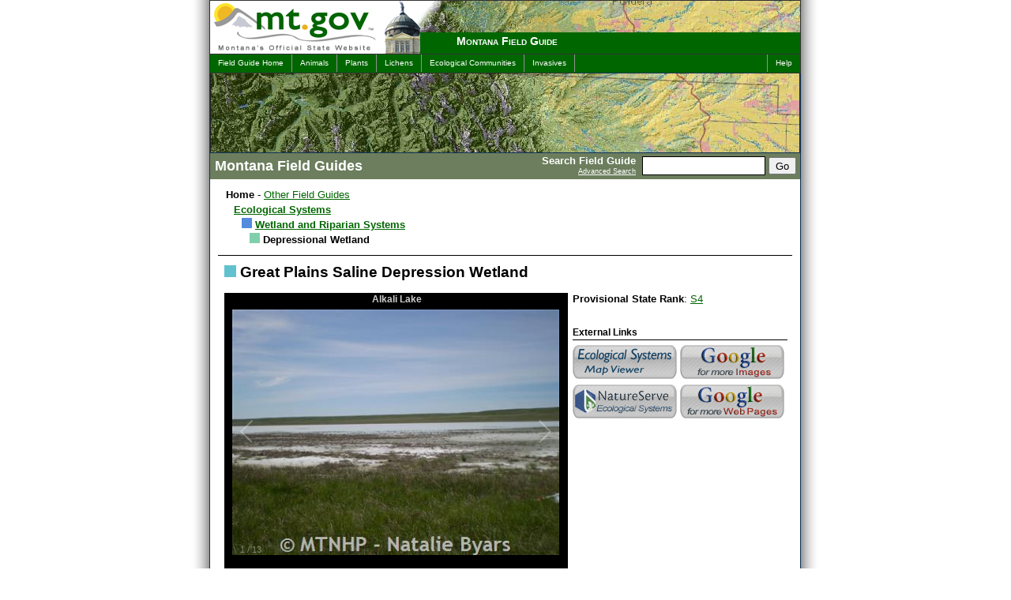

--- FILE ---
content_type: text/html; charset=utf-8
request_url: https://fieldguide.mt.gov/%5C/displayES_Detail.aspx?es=9256
body_size: 106328
content:

<!DOCTYPE html>
<html lang="en">
	<head><meta charset="UTF-8"><meta name="viewport" content="width=device-width, initial-scale=1"><title>
	Montana Field Guide
</title><link rel="shortcut icon" href="/favicon.ico?X19X" type="image/x-icon" />
    <link rel="canonical" href=https://fieldguide.mt.gov/displayES_Detail.aspx?es=9256 />

	<!--meta name="DC.Title" content="Montana Field Guide" /-->
	<meta name="DC.Creator" content="Webmaster, David Ratz, Natural Heritage Program - Webmaster, Montana Fish, Wildlife and Parks"><meta name="DC.Subject" content="Wildlife, Information, Species, Concern, distribution, habitat, ecology, phenology, diagnostic, characteristics, photos">
	<!--meta name="DC.Description" content="Montana Field Guide contains a wealth of information about Montana's diverse species." /-->
	<meta name="DC.Publisher" content="Natural Heritage Program and Montana Fish, Wildlife &amp; Parks"><meta name="Keywords" content="Wildlife, Information, Species, Concern, distribution, habitat, ecology, phenology, diagnostic, characteristics, photos, David, Dave, Ratz, Helena, Montana"><meta name="Description" content="Montana Field Guide contains a wealth of information about Montana&#39;s diverse species.">


	<script type="text/javascript" src="jquery/jquery-3.6.0.js"></script>

	<script type="text/javascript" src="/code/jquery-ui-1.12.1/jquery-ui.min.js?X19X"></script>
	<link rel="stylesheet" href="/code/jquery-ui-1.12.1/jquery-ui.min.css" media="all" /><link rel="stylesheet" href="css/screen.css?X19X" type="text/css" media="all" />
	<script type="text/javascript" src="jquery/jquery.scrollTo-1.4.1-min.js"></script>
	<script type="text/javascript" src="jquery/jquery.parseQuery.js?X19X"></script>
	<script type="text/javascript" src="jquery/jquery.mustache.js?X19X"></script>
	<script type="text/javascript" src="jquery/jquery.mus.js?X19X"></script>
	<script src="/code/StateRankBarCharts.js"></script>

	
	<!-- Google tag (gtag.js) -->
<script async src="https://www.googletagmanager.com/gtag/js?id=G-SXYR2CZT4B"></script>
<script>
    window.dataLayer = window.dataLayer || [];
    function gtag() { dataLayer.push(arguments); }
    gtag('js', new Date());
    gtag('config', 'G-SXYR2CZT4B');
</script>

    
    <style type="text/css" media="all">
        
	    #intro {background:#060 url(./images/header_top_ecologicalsystems.jpg) top right no-repeat;}
	    
	    #imageHeader {background-image:url(./images/header_main_ecologicalsystems.jpg);} 
	    
	</style>
	
    <link rel="stylesheet" type="text/css" media="print" href="css/print.css" /></head>

<body>
    <div id="contain">
	<span itemprop="publisher" itemscope itemtype="https://schema.org/Organization"><meta itemprop="name" content="MTNHP"></span>
		<div id="sort" class="noprint">
			<select title="Change Species Sort" id="sortOrder" name="sortOrder" onchange="javascript:changeSort(this)">
				<option value="2" >Sort by Common Name</option>
				<option value="3" >Sort by Scientific Name</option>
				<option value="1" >Sort by Taxonomy</option>
			</select>
		</div>
		<!-- Begin Search Panel -->
			<div ID="searchPanel" class="noprint">
				<form id="searchForm" name="searchForm" action="search.aspx" method="post">
					<span id="search">
							<span id="SearchLabel">
								Search Field Guide
								<br /><a href="AdvancedSearch.aspx">Advanced Search</a>
							</span>
							<input name="q" type="text" id="q" accesskey="s" class="textbox" title="Search For" />
							<input type="submit" name="searchButton" value="Go" id="searchButton" class="sButton" />
					</span>
				</form>
			</div>
		<!-- End Search Panel -->

		<div id="block">
			<div id="intro" class="noprint">
				<div id="logo">
					<a href="https://mt.gov/"><img src="images/mtgovlogo.gif" alt="mt.gov - Montana's Official Website" width="245" height="67" /></a>
				</div>
				<div id="capitol"></div>
				<div id="title"><h1><a href="default.aspx">Montana Field Guide</a></h1></div>
			</div>
			<div id="menus" class="noprint">
				<ul id="menuL">
					<li><a href="default.aspx">Field Guide Home</a></li>
					<li><a href="displayPhyDiv.aspx?Kingdom=Animalia">Animals</a></li>
					<li><a href="displayPhyDiv.aspx?Kingdom=Plantae">Plants</a></li>
					<li><a href="displayPhyDiv.aspx?Kingdom=Fungi">Lichens</a></li>
					<li><a href="displayEG.aspx">Ecological Communities</a></li>
					<li><a href="Invasives.aspx">Invasives</a></li>
				</ul>
				<ul id="menuR">
				
					<li><a href="helpES.aspx">Help</a></li>
				
				</ul>
			</div>

			<div id="gif" class="noprint"><img src="images/mtgovhead.gif" alt="MT Gov Logo" width="800" height="90" /></div>
                        
			<div id="imageHeader" class="noprint">
				
				<img src="images/blank.gif" width="740" height="100" alt="Montana Field Guide" />
			</div>
            
			<div id="wrapper">
            
				<div id="pageTitle">			
					
    <h2>Montana Field Guides</h2>

				</div>
			

				<div id="mainleft">
				   <form name="aspnetForm" method="post" action="./displayES_Detail.aspx?es=9256" id="aspnetForm">
<input type="hidden" name="__VIEWSTATE" id="__VIEWSTATE" value="/wEPDwUJMzkyMDQwMDY1ZGQtMyFgMmaQmfOdVncOKbMyUol8L79y1hWwpF/AE8D/uA==" />

<input type="hidden" name="__VIEWSTATEGENERATOR" id="__VIEWSTATEGENERATOR" value="C2A180E3" />
						

    <style type="text/css" media="all">
		#sortOrder { display:none !important; }
		.navright { width:1px !important; display:none !important; }
		#mainleft { width:727px !important; border-right-width:0px !important; }

span.nvcLink {
	cursor: pointer;
	border-bottom: dotted 1px #7d1818;
}
.NVC_Class { 
	margin-left:10px;
	color:#bb3232;
	text-indent:-10px;
}
.NVC_Subclass { 
	margin-left:20px;
	color:#575757;
	text-indent:-10px;
}
.NVC_Formation { 
	margin-left:30px;
	color:#1815ff;
	text-indent:-10px;
}
.NVC_Division { 
	margin-left:40px;
	color:#800080;
	text-indent:-10px;
}
.NVC_Macrogroup { 
	margin-left:50px;
	color:#004700;
	text-indent:-10px;
}
.NVC_Group { 
	margin-left:60px;
	color:#b8872e;
	text-indent:-10px;
}
.NVC_Alliance { 
	margin-left:70px;
	color:#017685;
	text-indent:-10px;
}
.NVC_Association { 
	margin-left:80px;
	color:black;
	text-indent:-10px;
}
.NVC_AllianceS { 
	margin-left:10px;
	color:#017685;
	text-indent:-10px;
}
.NVC_AssociationS { 
	margin-left:20px;
	color:black;
	text-indent:-10px;
}
		
	</style>

	<script language="javascript">
		function showMapper(es)
		{
			var testpopup = window.open('//mtnhp.org/MapViewer/?t=1&es=' + es, 'testpopup', 'width=1024, height=768, status=0, toolbar=1, location=1, menubar=1, directories=0, resizable=1, scrollbars=1');
			if (testpopup == null)
			{
				location.href = '//mtnhp.org/MapViewer/?t=1&es=' + es;
			}
			else
			{
				testpopup.focus();
			}
		}

	</script>



<span itemscope itemtype="https://schema.org/CreativeWork/WebPage">

    <div align="left" class="drilldown">
		<ul>
			<li><b>Home</b> - <a href="default.aspx">Other Field Guides</a>
				<ul>
					<li><b><a href="displayES_LCLU.aspx">Ecological Systems</a></b>
						<ul>
							<li><img src="/code/CreateColorImage.aspx?w=13&h=13&c=548CDD" /> <b><a href="displayES.aspx?id=8">Wetland and Riparian Systems</a></b>
								<ul>
									<li><img src="/code/CreateColorImage.aspx?w=13&h=13&c=7FCFAA" /> <b>Depressional Wetland</b></li>
								</ul>
							</li>
						</ul>
					</li>
				</ul>
			</li>
		</ul>
		<div style="margin:10px 0px; float:none; clear:both; border-bottom:solid 1px black;"> </div>
    </div>

	<div class="dataItemBody">

		<span itemprop="name" class="speciesTitle"><img src="/code/CreateColorImage.aspx?w=15&h=15&c=5FC2CD" /> Great Plains Saline Depression Wetland</span><br/>
		<br/>

		<div class="imageViewer">
			
            <script type="text/javascript">
                var galleriaData = [{thumb: '//mtnhp.org/thumbnail/defaultGen.aspx?itemid=86116&names=Western Great Plains Saline Depression Wetland Great Plains Saline Depression Wetland&copyright=MTNHP&photographer=Natalie Byars&maxWidth=100',image: '//mtnhp.org/thumbnail/defaultGen.aspx?itemid=86116&names=Western Great Plains Saline Depression Wetland Great Plains Saline Depression Wetland&copyright=MTNHP&photographer=Natalie Byars&maxWidth=434&maxHeight=400',big: '//mtnhp.org/thumbnail/defaultGen.aspx?itemid=86116&maxWidth=1024&maxHeight=768',title: 'Alkali Lake',},{thumb: '//mtnhp.org/thumbnail/defaultGen.aspx?itemid=85831&names=Western Great Plains Saline Depression Wetland Great Plains Saline Depression Wetland&copyright=MTNHP&photographer=MTNHP Staff&maxWidth=100',image: '//mtnhp.org/thumbnail/defaultGen.aspx?itemid=85831&names=Western Great Plains Saline Depression Wetland Great Plains Saline Depression Wetland&copyright=MTNHP&photographer=MTNHP Staff&maxWidth=434&maxHeight=400',big: '//mtnhp.org/thumbnail/defaultGen.aspx?itemid=85831&maxWidth=1024&maxHeight=768',title: 'Danbrook WPA',},{thumb: '//mtnhp.org/thumbnail/defaultGen.aspx?itemid=85723&names=Western Great Plains Saline Depression Wetland Great Plains Saline Depression Wetland&copyright=&photographer=&maxWidth=100',image: '//mtnhp.org/thumbnail/defaultGen.aspx?itemid=85723&names=Western Great Plains Saline Depression Wetland Great Plains Saline Depression Wetland&copyright=&photographer=&maxWidth=434&maxHeight=400',big: '//mtnhp.org/thumbnail/defaultGen.aspx?itemid=85723&maxWidth=1024&maxHeight=768',title: 'B16 Slough',},{thumb: '//mtnhp.org/thumbnail/defaultGen.aspx?itemid=85732&names=Western Great Plains Saline Depression Wetland Great Plains Saline Depression Wetland&copyright=&photographer=&maxWidth=100',image: '//mtnhp.org/thumbnail/defaultGen.aspx?itemid=85732&names=Western Great Plains Saline Depression Wetland Great Plains Saline Depression Wetland&copyright=&photographer=&maxWidth=434&maxHeight=400',big: '//mtnhp.org/thumbnail/defaultGen.aspx?itemid=85732&maxWidth=1024&maxHeight=768',title: 'Manning Lake South',},{thumb: '//mtnhp.org/thumbnail/defaultGen.aspx?itemid=85736&names=Western Great Plains Saline Depression Wetland Great Plains Saline Depression Wetland&copyright=&photographer=&maxWidth=100',image: '//mtnhp.org/thumbnail/defaultGen.aspx?itemid=85736&names=Western Great Plains Saline Depression Wetland Great Plains Saline Depression Wetland&copyright=&photographer=&maxWidth=434&maxHeight=400',big: '//mtnhp.org/thumbnail/defaultGen.aspx?itemid=85736&maxWidth=1024&maxHeight=768',title: 'Manning Lake (Southern Portion)',},{thumb: '//mtnhp.org/thumbnail/defaultGen.aspx?itemid=85759&names=Western Great Plains Saline Depression Wetland Great Plains Saline Depression Wetland&copyright=&photographer=&maxWidth=100',image: '//mtnhp.org/thumbnail/defaultGen.aspx?itemid=85759&names=Western Great Plains Saline Depression Wetland Great Plains Saline Depression Wetland&copyright=&photographer=&maxWidth=434&maxHeight=400',big: '//mtnhp.org/thumbnail/defaultGen.aspx?itemid=85759&maxWidth=1024&maxHeight=768',title: 'Goose Lake WPA',},{thumb: '//mtnhp.org/thumbnail/defaultGen.aspx?itemid=85987&names=Western Great Plains Saline Depression Wetland Great Plains Saline Depression Wetland&copyright=&photographer=&maxWidth=100',image: '//mtnhp.org/thumbnail/defaultGen.aspx?itemid=85987&names=Western Great Plains Saline Depression Wetland Great Plains Saline Depression Wetland&copyright=&photographer=&maxWidth=434&maxHeight=400',big: '//mtnhp.org/thumbnail/defaultGen.aspx?itemid=85987&maxWidth=1024&maxHeight=768',title: 'War Horse NWR at Yellow Water Reservoir',},{thumb: '//mtnhp.org/thumbnail/defaultGen.aspx?itemid=85988&names=Western Great Plains Saline Depression Wetland Great Plains Saline Depression Wetland&copyright=&photographer=&maxWidth=100',image: '//mtnhp.org/thumbnail/defaultGen.aspx?itemid=85988&names=Western Great Plains Saline Depression Wetland Great Plains Saline Depression Wetland&copyright=&photographer=&maxWidth=434&maxHeight=400',big: '//mtnhp.org/thumbnail/defaultGen.aspx?itemid=85988&maxWidth=1024&maxHeight=768',title: 'Hailstone NWR',},{thumb: '//mtnhp.org/thumbnail/defaultGen.aspx?itemid=86277&names=Western Great Plains Saline Depression Wetland Great Plains Saline Depression Wetland&copyright=MTNHP&photographer=Natalie Byars&maxWidth=100',image: '//mtnhp.org/thumbnail/defaultGen.aspx?itemid=86277&names=Western Great Plains Saline Depression Wetland Great Plains Saline Depression Wetland&copyright=MTNHP&photographer=Natalie Byars&maxWidth=434&maxHeight=400',big: '//mtnhp.org/thumbnail/defaultGen.aspx?itemid=86277&maxWidth=1024&maxHeight=768',title: 'Manning Lake',},{thumb: '//mtnhp.org/thumbnail/defaultGen.aspx?itemid=86279&names=Western Great Plains Saline Depression Wetland Great Plains Saline Depression Wetland&copyright=MTNHP&photographer=Natalie Byars&maxWidth=100',image: '//mtnhp.org/thumbnail/defaultGen.aspx?itemid=86279&names=Western Great Plains Saline Depression Wetland Great Plains Saline Depression Wetland&copyright=MTNHP&photographer=Natalie Byars&maxWidth=434&maxHeight=400',big: '//mtnhp.org/thumbnail/defaultGen.aspx?itemid=86279&maxWidth=1024&maxHeight=768',title: 'Manning Lake',},{thumb: '//mtnhp.org/thumbnail/defaultGen.aspx?itemid=86285&names=Western Great Plains Saline Depression Wetland Great Plains Saline Depression Wetland&copyright=MTNHP&photographer=Natalie Byars&maxWidth=100',image: '//mtnhp.org/thumbnail/defaultGen.aspx?itemid=86285&names=Western Great Plains Saline Depression Wetland Great Plains Saline Depression Wetland&copyright=MTNHP&photographer=Natalie Byars&maxWidth=434&maxHeight=400',big: '//mtnhp.org/thumbnail/defaultGen.aspx?itemid=86285&maxWidth=1024&maxHeight=768',title: 'Manning Lake',},{thumb: '//mtnhp.org/thumbnail/defaultGen.aspx?itemid=86292&names=Western Great Plains Saline Depression Wetland Great Plains Saline Depression Wetland&copyright=&photographer=&maxWidth=100',image: '//mtnhp.org/thumbnail/defaultGen.aspx?itemid=86292&names=Western Great Plains Saline Depression Wetland Great Plains Saline Depression Wetland&copyright=&photographer=&maxWidth=434&maxHeight=400',big: '//mtnhp.org/thumbnail/defaultGen.aspx?itemid=86292&maxWidth=1024&maxHeight=768',title: 'Manning Lake',},{thumb: '//mtnhp.org/thumbnail/defaultGen.aspx?itemid=86338&names=Western Great Plains Saline Depression Wetland Great Plains Saline Depression Wetland&copyright=MTNHP&photographer=Natalie Byars&maxWidth=100',image: '//mtnhp.org/thumbnail/defaultGen.aspx?itemid=86338&names=Western Great Plains Saline Depression Wetland Great Plains Saline Depression Wetland&copyright=MTNHP&photographer=Natalie Byars&maxWidth=434&maxHeight=400',big: '//mtnhp.org/thumbnail/defaultGen.aspx?itemid=86338&maxWidth=1024&maxHeight=768',title: 'State - McElroy',},];
            </script>
            <script src="jquery/galleria-1.6.1/dist/galleria.min.js"></script>
            <script src="Images.js"></script>
            <div id="main_image">
                <div class="galleria"></div>
            </div>
        
<link rel="stylesheet" href="images.css" type="text/css" media="screen,projection" />


			<div class="noprint" style="background-color:#fff; font-size:10px; text-align:right;">
				<a href="https://mtnhp.mt.gov/requests/data_use/#images">Image Copyright and Usage Information</a>
			</div>
		</div>




		<div style="float:left;">
			<b>Provisional State Rank</b>: <a href="statusCodesES.aspx">S4</a>
			
			<br/>
			<br/>
			<span class="externalLinks noprint">
				<p style="border-bottom: solid 1px black; margin-bottom: 6px; font-weight: bold;">External Links</p>
				<table cellpadding="0" cellspacing="0" border="0">
					<tr>
						<td>
							
								<a href="#" onclick="showMapper(9256); return false;" target="ESMap" title="Jump to Ecological Systems Map Viewer"><img id="imgEcoSys" src="images/Logo_Blank.png" border="0" /></a><br />
								
									<a href="https://explorer.natureserve.org/servlet/NatureServe?searchSystemUid=ELEMENT_GLOBAL.2.722989" target="_blank" title="View NatureServe data for this species"><img id="imgNatureServeES" src="images/Logo_Blank.png" border="0" /></a><br />
								
						<td>
							<a href='https://images.google.com/images?q="Western Great Plains Saline Depression Wetland"' target="_blank" title="Google for more images"><img id="imgGoogleImages" src="images/Logo_Blank.png" border="0" /></a><br />
							<a href='https://google.com/search?q="Western Great Plains Saline Depression Wetland"' target="_blank" title="Google for more web pages"><img id="imgGoogleWeb" src="images/Logo_Blank.png" border="0" /></a><br />
						</td>
					</tr>
				</table>
			</span>
		</div>
	</div>
	

	<div style="clear:left">&nbsp;</div>
	<br/>

	
		<div class="pageHeading2">General Description</div>
		<div itemprop="mainEntity" id="ESgen" class="dataItemBody editme"><p>This ecological system is very similar to both the Western Great Plains Open Freshwater Depression Wetland and the Western Great Plains Closed Depression Wetland found in wetland complexes in the central and northeastern portion of Montana. However, this system differs due to increased soil salinity, which causes these systems to become brackish. This high salinity is attributed to high evaporation and the accumulation of minerals dissolved in the water. Wetlands in this system are discharge wetlands, where water high in dissolved salts has moved from the regional groundwater system into the depression. Hydroperiods vary depending on precipitation and snowmelt, the primary source of water.  Water is prevented from percolating out of the depression due to impermeable dense clay, and salt encrustations can occur on the surface with drying. Species that typify this system are salt-tolerant and halophytic graminoids such as alkali bulrush (<i>Schoenoplectus maritimus</i>), common three square (<i>Schoenoplectus pungens</i>), inland saltgrass (<i>Distichlis spicata</i>), Nuttall’s alkali grass (<i>Puccinellia nuttalliana)</i>, foxtail barley (<i>Hordeum jubatum</i>), red swampfire (<i>Salicornia rubra</i>) and freshwater cordgrass (<i>Spartina pectinata</i>), and shrubs such as black greasewood (<i>Sarcobatus</i> <i>vermiculatus)</i>. During exceptionally wet years, an increase in precipitation can dilute the salt concentration in the soils in some cases, allowing for less salt-tolerant species to occur. The distribution of this system extends into central Montana, where it occurs in the matrix of the Northwestern Great Plains Mixed Grass Prairie. However, these depressions are most concentrated to the north of the HiLine and Route 2, from the Blackfeet Reservation to the North Dakota Border. Individual occurrences can also be found across the Northwest Glaciated Plains north of the Missouri River.</p></div>
		<br/>
	
		<div class="pageHeading2">Diagnostic Characteristics</div>
		<div id="ESdiag" class="dataItemBody editme">Isolated to partially isolated wetland, depression, saline conditions</div>
		<br/>
	
		<div class="pageHeading2">Similar Systems</div>
		<div id="div2" class="dataItemBody"><ul><li><a href='displayES_Detail.aspx?es=9222'>Emergent Marsh</a></li><li><a href='displayES_Detail.aspx?es=9252'>Great Plains Closed Depressional Wetland</a></li><li><a href='displayES_Detail.aspx?es=9218'>Great Plains Open Freshwater Depression Wetland</a></li><li><a href='displayES_Detail.aspx?es=9203'>Great Plains Prairie Pothole</a></li></ul></div>
		<br />
	
		<div class="pageHeading2">Range</div>
		<div id="ESrange" class="dataItemBody editme">This system can occur throughout the western Great Plains but is more prevalent in the south-central portions of the division. Its distribution extends into central Montana where it occurs in the matrix of the Northwestern Great Plains Mixed Grass Prairie. These saline depressions are most concentrated to the north of the HiLine and Route 2, from the Blackfeet Reservation to the North Dakota Border. Individual depressions can also be found across the Northwestern Glaciated Plains north of the Missouri River.</div>
		<br />
	
		<div class="pageHeading2">Ecological System Distribution</div>
		<div id="divMapped" class="dataItemBody">
			   
					Approximately 464 square kilometers are classified as Great Plains Saline Depression Wetland in the 2017 Montana Land Cover layers.&nbsp;
				
			<span style="font-size:10px; font-style:italic;">Grid on map is based on USGS 7.5 minute quadrangle map boundaries.</span>
			
				<div style="text-align:center; margin-top:10px;">
					<img src="//fieldguide.mt.gov/RangeMaps/ESMapQUAD_9256.jpg" /><br />
					<img src="images/LegendESMap.gif" style="margin-left:127px; margin-top:4px;"/><br />
				</div>
			
		</div>
		<br />

		<div class="pageHeading2">Montana Counties of Occurrence</div>
		<div id="div1" class="dataItemBody">Beaverhead, Big&nbsp;Horn, Blaine, Carbon, Carter, Cascade, Chouteau, Custer, Daniels, Dawson, Fallon, Fergus, Flathead, Gallatin, Garfield, Glacier, Golden&nbsp;Valley, Hill, Judith&nbsp;Basin, Lake, Lewis&nbsp;and&nbsp;Clark, Liberty, Mccone, Meagher, Missoula, Musselshell, Park, Petroleum, Phillips, Pondera, Powder&nbsp;River, Richland, Roosevelt, Rosebud, Sheridan, Stillwater, Sweet&nbsp;Grass, Teton, Toole, Treasure, Valley, Wheatland, Wibaux, Yellowstone</div>
		<br />
	
		<div class="pageHeading2">Spatial Pattern</div>
		<div id="ESpattern" class="dataItemBody editme">Small patch</div>
		<br />
	
		<div class="pageHeading2">Environment</div>
		<div id="ESenviron" class="dataItemBody editme">This system is distinguished from the freshwater depression systems by brackish water caused by strongly saline and alkaline soils. This high salinity is attributed to excessive evaporation and the accumulation of minerals dissolved in groundwater discharge. Water is prevented from percolating out of the depression due to an impermeable dense clay soil. Salt encrustations can occur on the surface due to slow water movement (Hansen et al, 1995). On the Blackfeet Indian reservation, water samples collected from saline depressions had conductivity values that ranged from 1,550-40,000 uhmos/cm (Lesica and Shelley, 1988).</div>
		<br />
	
		<div class="pageHeading2">Vegetation</div>
		<div id="ESvegetation" class="dataItemBody editme"><p>Vegetation within this system is highly influenced by soil salinity and soil moisture. Salt-tolerant and halophytic species that typify this system include alkali bulrush (<i>Schoenoplectus maritimus</i>), common three square (<i>Schoenoplectus pungens</i>), inland saltgrass (<i>Distichlis spicata</i>), Nuttall’s alkali grass (<i>Puccinellia nuttalliana</i>), foxtail barley (<i>Hordeum jubatum)</i>, red swampfire (<i>Salicornia rubra)</i> and freshwater cordgrass (<i>Spartina pectinata</i>), and shrubs such as black greasewood (<i>Sarcobatus</i> <i>vermiculatus</i>). Other species include western wheatgrass (<i>Pascopyrum</i> <i>smithii) </i>and foxtail barley (<i>Hordeum jubatum</i>). Plant zonation related to soil salinity is often apparent in these systems. with distinct rings occurring around the fringe of the depression. In deeper, more depressed halophytic habitats, red swampfire or prairie cordgrass will dominate with Nuttall’s alkali grass found directly upslope, followed by inland saltgrass. Shrubs such as greasewood and winterfat (<i>Krascheninnikovia lanata</i>) are common around the outer margins of this system. Pursh seepweed (<i>Suaeda calceoliformis</i>), annual goosefoot (<i>Chenopodium</i> species) and seaside arrowgrass (<i>Triglochin maritima</i>) are common forbs.</p>

<p>In northeastern Montana, the alkali bulrush association occurs as an emergent band around open water or as zonal vegetation around other plant associations. Water tables are often high, often remaining above the soil surface at least through late summer. Soils are poorly drained, alkaline Entisols. Alkali bulrush forms dense, monotypic stands with up to 91% cover. In some areas along the wetland edge, very minor amounts of common spikerush (<i>Eleocharis palustris</i>) may be present. Alkali bulrush can survive periods of total inundation up to 1 meter (3.3 feet) deep, as well as drought periods where the water table remains less than 1 meter below the soil surface. It is a vigorously rhizomatous species that colonizes and spreads when the water table is within 10 centimeters (4 inches) of the surface. Cover of alkali bulrush may be replaced by red swampfire and other associated species during drought years.</p>


<p>Red swampfire occurs in the drawdown zone that is flooded during the early part of the growing season but where the water table drops below soil surface by late spring or early summer. Soils in this zone usually have silty-clay to clay texture, and the soil surface is covered with salt crusts. Principle salts are sulfates and chlorides of sodium and magnesium. It is one of a very few species that can persist in these hyper-saline conditions when the water table drops below the soil surface (Dodd and Coupland,1966). </p></div>
		<br />
	
		<div class="pageHeading2">National Vegetation Classification <span style="float:right;font-size:80%;line-height:100%;"><a class="nvcSimple" href="#" onclick="switchNVC(); return false;" title="View Alliances and Associations in full NVC Tree">Switch to Full NVC View</a><a class="nvcFull" style="display:none;" href="#" onclick="switchNVC(); return false;" title="View a simple table of Alliances and Associations">Switch to Simple Table view</a></span></div>
		<div class="dataItemBody">
			<p style="text-align:right; font-size:80%; margin:0px;">Adapted from <a href="https://usnvc.org" target="_blank">US National Vegetation Classification</a></p>
			<div class="nvcSimple"><div class='NVC_AllianceS'><b><span class='nvcLink'>A1332</span></b> <i>Distichlis spicata</i> Alkaline Wet Meadow Alliance</div><div class='NVC_AssociationS'><b><span class='nvcLink'>CEGL001770</span></b> <i>Distichlis spicata</i> Alkaline Wet Meadow</div><div class='NVC_AllianceS'><b><span class='nvcLink'>A1334</span></b> <i>Sporobolus airoides - Muhlenbergia asperifolia - Spartina gracilis</i> Alkaline Wet Meadow Alliance</div><div class='NVC_AssociationS'><b><span class='nvcLink'>CEGL001685</span></b> <i>Sporobolus airoides</i> Southern Plains Wet Meadow</div><div class='NVC_AssociationS'><b><span class='nvcLink'>CEGL001799</span></b> <i>Puccinellia nuttalliana</i> Salt Marsh</div><div class='NVC_AllianceS'><b><span class='nvcLink'>A1341</span></b> <i>Distichlis spicata - Hordeum jubatum</i> Wet Meadow Alliance</div><div class='NVC_AssociationS'><b><span class='nvcLink'>CEGL002273</span></b> <i>Distichlis spicata / Hordeum jubatum / Puccinellia nuttalliana / Suaeda calceoliformis</i> Wet Meadow</div><div class='NVC_AllianceS'><b><span class='nvcLink'>A1354</span></b> <i>Pascopyrum smithii - Distichlis spicata - Hordeum jubatum</i> Wet Meadow Alliance</div><div class='NVC_AssociationS'><b><span class='nvcLink'>CEGL001580</span></b> <i>Pascopyrum smithii / Distichlis spicata</i> Wet Meadow</div><div class='NVC_AssociationS'><b><span class='nvcLink'>CEGL001582</span></b> <i>Pascopyrum smithii / Hordeum jubatum</i> Wet Meadow</div><div class='NVC_AllianceS'><b><span class='nvcLink'>A3484</span></b> <i>Carex atherodes - Carex aquatilis - Scolochloa festucacea</i> Marsh Alliance</div><div class='NVC_AssociationS'><b><span class='nvcLink'>CEGL002260</span></b> <i>Scolochloa festucacea</i> Marsh</div><div class='NVC_AllianceS'><b><span class='nvcLink'>A3493</span></b> <i>Spartina pectinata</i> Great Plains Wet Meadow Alliance</div><div class='NVC_AssociationS'><b><span class='nvcLink'>CEGL001478</span></b> <i>Spartina pectinata / Schoenoplectus pungens</i> Wet Meadow</div><div class='NVC_AllianceS'><b><span class='nvcLink'>A3895</span></b> <i>Schoenoplectus americanus - Schoenoplectus acutus - Schoenoplectus californicus</i> Marsh Alliance</div><div class='NVC_AssociationS'><b><span class='nvcLink'>CEGL001587</span></b> <i>Schoenoplectus pungens</i> Marsh</div><div class='NVC_AssociationS'><b><span class='nvcLink'>CEGL001843</span></b> <i>Schoenoplectus maritimus</i> Marsh</div><div class='NVC_AllianceS'><b><span class='nvcLink'>A3904</span></b> <i>Sporobolus airoides</i> Great Plains Marsh Alliance</div><div class='NVC_AssociationS'><b><span class='nvcLink'>CEGL002274</span></b> <i>Sporobolus airoides</i> Northern Plains Marsh</div><div class='NVC_AllianceS'><b><span class='nvcLink'>A3905</span></b> <i>Sarcobatus vermiculatus</i> Great Plains Wet Shrubland Alliance</div><div class='NVC_AssociationS'><b><span class='nvcLink'>CEGL001508</span></b> <i>Sarcobatus vermiculatus - Pascopyrum smithii / (Elymus lanceolatus)</i> Shrub Wet Meadow</div><div class='NVC_AllianceS'><b><span class='nvcLink'>A4067</span></b> <i>Stuckenia pectinata - Potamogeton spp. - Ceratophyllum demersum</i> Aquatic Vegetation Alliance</div><div class='NVC_AssociationS'><b><span class='nvcLink'>CEGL002004</span></b> <i>Stuckenia pectinata / Ruppia maritima</i> Aquatic Vegetation</div><div class='NVC_AssociationS'><b><span class='nvcLink'>CEGL002005</span></b> <i>Stuckenia pectinata / Zannichellia palustris</i> Aquatic Vegetation</div><div class='NVC_AllianceS'><b><span class='nvcLink'>A4071</span></b> <i>Salicornia rubra</i> Wet Meadow Alliance</div><div class='NVC_AssociationS'><b><span class='nvcLink'>CEGL001999</span></b> <i>Salicornia rubra</i> Salt Flat</div></div>
			<div class="nvcFull" style="display:none;"><div class='NVC_Class'><b>2 <span class='nvcLink'>C02</span></b> Scrub and Herb Vegetation</div><div class='NVC_Subclass'><b>2.C <span class='nvcLink'>S44</span></b> Shrub and Herb Wetland</div><div class='NVC_Formation'><b>2.C.4 <span class='nvcLink'>F013</span></b> Temperate to Polar Freshwater Marsh, Wet Meadow, and Shrubland</div><div class='NVC_Division'><b>2.C.4.Nb <span class='nvcLink'>D031</span></b> Western North American Temperate and Boreal Freshwater Marsh, Wet Meadow and Shrubland</div><div class='NVC_Macrogroup'><b>2.C.4.Nb.1  <span class='nvcLink'>M888</span></b> Arid West Interior Freshwater Marsh</div><div class='NVC_Group'><b>2.C.4.Nb.1.a  <span class='nvcLink'>G531</span></b> Arid West Interior Freshwater Marsh</div><div class='NVC_Alliance'><b><span class='nvcLink'>A3895</span></b> <i>Schoenoplectus americanus - Schoenoplectus acutus - Schoenoplectus californicus</i> Marsh Alliance Western Emergent Bulrush Marsh</div><div class='NVC_Association'><b><span class='nvcLink'>CEGL001587</span></b> <i>Schoenoplectus pungens</i> Marsh </div><div class='NVC_Association'><b><span class='nvcLink'>CEGL001843</span></b> <i>Schoenoplectus maritimus</i> Marsh </div><div class='NVC_Division'><b>2.C.4.Nd <span class='nvcLink'>D323</span></b> Eastern North American Temperate and Boreal Freshwater Marsh, Wet Meadow and Shrubland</div><div class='NVC_Macrogroup'><b>2.C.4.Nd.5  <span class='nvcLink'>M071</span></b> Great Plains Marsh, Wet Meadow, Shrubland & Playa</div><div class='NVC_Group'><b>2.C.4.Nd.5.a  <span class='nvcLink'>G325</span></b> Great Plains Freshwater Marsh</div><div class='NVC_Alliance'><b><span class='nvcLink'>A3484</span></b> <i>Carex atherodes - Carex aquatilis - Scolochloa festucacea</i> Marsh Alliance Great Plains Sedge Marsh</div><div class='NVC_Association'><b><span class='nvcLink'>CEGL002260</span></b> <i>Scolochloa festucacea</i> Marsh </div><div class='NVC_Group'><b>2.C.4.Nd.5.b  <span class='nvcLink'>G336</span></b> Great Plains Wet Prairie, Wet Meadow & Seepage Fen</div><div class='NVC_Alliance'><b><span class='nvcLink'>A3493</span></b> <i>Spartina pectinata</i> Great Plains Wet Meadow Alliance Great Plains Prairie Cordgrass Wet Meadow</div><div class='NVC_Association'><b><span class='nvcLink'>CEGL001478</span></b> <i>Spartina pectinata / Schoenoplectus pungens</i> Wet Meadow </div><div class='NVC_Formation'><b>2.C.5 <span class='nvcLink'>F035</span></b> Salt Marsh</div><div class='NVC_Division'><b>2.C.5.Na <span class='nvcLink'>D033</span></b> North American Great Plains Saline Marsh</div><div class='NVC_Macrogroup'><b>2.C.5.Na.1  <span class='nvcLink'>M077</span></b> Great Plains Saline Wet Meadow & Marsh</div><div class='NVC_Group'><b>2.C.5.Na.1.a  <span class='nvcLink'>G324</span></b> Great Plains Saline Wet Meadow & Marsh</div><div class='NVC_Alliance'><b><span class='nvcLink'>A1341</span></b> <i>Distichlis spicata - Hordeum jubatum</i> Wet Meadow Alliance Great Plains Saltgrass Saline Wet Meadow</div><div class='NVC_Association'><b><span class='nvcLink'>CEGL002273</span></b> <i>Distichlis spicata / Hordeum jubatum / Puccinellia nuttalliana / Suaeda calceoliformis</i> Wet Meadow </div><div class='NVC_Alliance'><b><span class='nvcLink'>A1354</span></b> <i>Pascopyrum smithii - Distichlis spicata - Hordeum jubatum</i> Wet Meadow Alliance Great Plains Wheatgrass Saline Wet Meadow</div><div class='NVC_Association'><b><span class='nvcLink'>CEGL001580</span></b> <i>Pascopyrum smithii / Distichlis spicata</i> Wet Meadow </div><div class='NVC_Association'><b><span class='nvcLink'>CEGL001582</span></b> <i>Pascopyrum smithii / Hordeum jubatum</i> Wet Meadow </div><div class='NVC_Alliance'><b><span class='nvcLink'>A4071</span></b> <i>Salicornia rubra</i> Wet Meadow Alliance Great Plains Swampfire Saline Wet Meadow</div><div class='NVC_Association'><b><span class='nvcLink'>CEGL001999</span></b> <i>Salicornia rubra</i> Salt Flat </div><div class='NVC_Group'><b>2.C.5.Na.1.b  <span class='nvcLink'>G534</span></b> Western Great Plains Saline Wet Meadow</div><div class='NVC_Alliance'><b><span class='nvcLink'>A3904</span></b> <i>Sporobolus airoides</i> Great Plains Marsh Alliance Great Plains Alkali Sacaton Marsh</div><div class='NVC_Association'><b><span class='nvcLink'>CEGL002274</span></b> <i>Sporobolus airoides</i> Northern Plains Marsh </div><div class='NVC_Alliance'><b><span class='nvcLink'>A3905</span></b> <i>Sarcobatus vermiculatus</i> Great Plains Wet Shrubland Alliance Great Plains Greasewood Wet Shrubland</div><div class='NVC_Association'><b><span class='nvcLink'>CEGL001508</span></b> <i>Sarcobatus vermiculatus - Pascopyrum smithii / (Elymus lanceolatus)</i> Shrub Wet Meadow </div><div class='NVC_Division'><b>2.C.5.Nd <span class='nvcLink'>D036</span></b> North American Western Interior Brackish Marsh, Playa and Shrubland</div><div class='NVC_Macrogroup'><b>2.C.5.Nd.1  <span class='nvcLink'>M082</span></b> Warm & Cool Desert Alkali-Saline Marsh, Playa & Shrubland</div><div class='NVC_Group'><b>2.C.5.Nd.1.a  <span class='nvcLink'>G538</span></b> North American Desert Alkaline-Saline Marsh & Playa</div><div class='NVC_Alliance'><b><span class='nvcLink'>A1332</span></b> <i>Distichlis spicata</i> Alkaline Wet Meadow Alliance Saltgrass Alkaline Wet Meadow</div><div class='NVC_Association'><b><span class='nvcLink'>CEGL001770</span></b> <i>Distichlis spicata</i> Alkaline Wet Meadow </div><div class='NVC_Alliance'><b><span class='nvcLink'>A1334</span></b> <i>Sporobolus airoides - Muhlenbergia asperifolia - Spartina gracilis</i> Alkaline Wet Meadow Alliance Alkali Sacaton - Scratchgrass - Alkali Cordgrass Alkaline Wet Meadow</div><div class='NVC_Association'><b><span class='nvcLink'>CEGL001685</span></b> <i>Sporobolus airoides</i> Southern Plains Wet Meadow </div><div class='NVC_Association'><b><span class='nvcLink'>CEGL001799</span></b> <i>Puccinellia nuttalliana</i> Salt Marsh </div><div class='NVC_Class'><b>5 <span class='nvcLink'>C05</span></b> Aquatic Vegetation</div><div class='NVC_Subclass'><b>5.B <span class='nvcLink'>S13</span></b> Freshwater Aquatic Vegetation</div><div class='NVC_Formation'><b>5.B.2 <span class='nvcLink'>F057</span></b> Temperate and Boreal Freshwater Aquatic Vegetation</div><div class='NVC_Division'><b>5.B.2.Na <span class='nvcLink'>D049</span></b> North American Freshwater Aquatic Vegetation</div><div class='NVC_Macrogroup'><b>5.B.2.Na.1  <span class='nvcLink'>M108</span></b> Eastern North American Freshwater Aquatic Vegetation</div><div class='NVC_Group'><b>5.B.2.Na.1.a  <span class='nvcLink'>G514</span></b> Eastern North American Freshwater Aquatic Vegetation</div><div class='NVC_Alliance'><b><span class='nvcLink'>A4067</span></b> <i>Stuckenia pectinata - Potamogeton spp. - Ceratophyllum demersum</i> Aquatic Vegetation Alliance Great Plains Submergent Aquatic Vegetation</div><div class='NVC_Association'><b><span class='nvcLink'>CEGL002004</span></b> <i>Stuckenia pectinata / Ruppia maritima</i> Aquatic Vegetation </div><div class='NVC_Association'><b><span class='nvcLink'>CEGL002005</span></b> <i>Stuckenia pectinata / Zannichellia palustris</i> Aquatic Vegetation </div></div>
			<div style="background-color:#e9e9e9; border:solid 1px #000; margin:10px 0px 0px 0px; padding:4px 6px; font-size:11px; line-height:15px;">
				*Disclaimer: Alliances and Associations have not yet been finalized in the National Vegetation Classification (NVC) standard.&nbsp; 
				A complete version of the NVC for Montana can be found <a target="_blank" href="https://mtnhp.mt.gov/resources/ecology/nvcs/docs/MT_Hierarchy_NVC_FINAL.xlsx">here</a>.
				<!-- (link to downloadable excel document with full Montana hierarchy.) -->
			</div>
		</div>
		<br />
	
		<div class="pageHeading2">Dynamic Processes</div>
		<div id="ESdynamic" class="dataItemBody editme">These systems developed under Northern Great Plains climatic conditions that include natural influence of periodic flooding events and occasional fire. Climate has an important effect on saline areas because precipitation and snowmelt transport salts to the depressions and can dilute the soil solution while temperature and wind influence the rate of evapotranspiration. Increased precipitation and/or runoff can dilute the salt concentration and allow for less salt-tolerant species to occur while increased evapotranspiration increases soil salinity leading to a more brackish habitat type.</div>
		<br />
	
		<div class="pageHeading2">Management</div>
		<div id="ESmanage" class="dataItemBody editme">Changes will occur in the plant communities due to climatic conditions and/or management activities.</div>
		<br />
	
		<div class="pageHeading2">Restoration Considerations</div>
		<div id="ESrestore" class="dataItemBody editme">In saline depression wetland systems where water has been drained or altered, the original hydrology of the system must be restored. If hydrology is restored, re-growth and re-colonization from dormant rhizomatous root systems of common emergent species can occur during periods of flooding. Cattle grazing should be deferred or controlled to allow regrowth, recolonization and resprouting from existing root systems. Annuals such as red swampfire and annual goosefoots require periods of inundation and drawdown to initiate germination and to complete their life cycles at the end of the growing season.</div>
		<br />
	
		<div class="pageHeading2">Species Associated with this Ecological System</div>
		<div class="dataItemBody divWhiteFolders">
			<ul>
				<li class="folder">Details on Creation and Suggested Uses and Limitations
					<div style="margin-left:20px; margin-right:20px; padding:4px 15px 4px 10px; font-size:90%; background-color:#efefef; border:solid 1px black;">
						<b>How Associations Were Made</b><br />
						We associated the use and habitat quality (common or occasional) of each of the 82 ecological systems mapped in Montana for 
						vertebrate animal species that regularly breed, overwinter, or migrate through the state by:
						<ol>
							<li>Using personal observations and reviewing literature that summarize the breeding, overwintering, or migratory habitat requirements of each species (Dobkin 1992, Hart et al. 1998, Hutto and Young 1999, Maxell 2000, Foresman 2012, Adams 2003, and Werner et al. 2004);</li>
							<li>Evaluating structural characteristics and distribution of each ecological system relative to the species' range and habitat requirements;</li>
							<li>Examining the observation records for each species in the state-wide point observation database associated with each ecological system;</li>
							<li>Calculating the percentage of observations associated with each ecological system relative to the percent of Montana covered by each ecological system to get a measure of "observations versus availability of habitat".</li>
						</ol>
						Species that breed in Montana were only evaluated for breeding habitat use, species that only overwinter in Montana were only evaluated for overwintering habitat use, and species that only migrate through Montana were only evaluated for migratory habitat use.&nbsp;
						In general, species were listed as associated with an ecological system if structural characteristics of used habitat documented in the literature were present in the ecological system or large numbers of point observations were associated with the ecological system.&nbsp;
						However, species were not listed as associated with an ecological system if there was no support in the literature for use of structural characteristics in an ecological system, <u>even if</u> point observations were associated with that system.&nbsp;  
						Common versus occasional association with an ecological system was assigned based on the degree to which the structural characteristics of an ecological system matched the preferred structural habitat characteristics for each species as represented in scientific literature.&nbsp;
						The percentage of observations associated with each ecological system relative to the percent of Montana covered by each ecological system was also used to guide assignment of common versus occasional association.&nbsp;
						If you have any questions or comments on species associations with ecological systems, please contact the Montana Natural Heritage Program's Senior Zoologist.
						<br />
						<br />
						<b>Suggested Uses and Limitations</b><br />
						Species associations with ecological systems should be used to generate potential lists of species that may occupy broader landscapes for the purposes of landscape-level planning.&nbsp;
						These potential lists of species should not be used in place of documented occurrences of species (this information can be requested at: <a href="https://mtnhp.mt.gov/requests/">https://mtnhp.mt.gov/requests/</a>) or systematic surveys for species and evaluations of habitat at a local site level by trained biologists.&nbsp;
						Users of this information should be aware that the land cover data used to generate species associations is based on imagery from the late 1990s and early 2000s and was only intended to be used at broader landscape scales.&nbsp;
						Land cover mapping accuracy is particularly problematic when the systems occur as small patches or where the land cover types have been altered over the past decade.&nbsp;
						Thus, particular caution should be used when using the associations in assessments of smaller areas (e.g., evaluations of public land survey sections).&nbsp;
						Finally, although a species may be associated with a particular ecological system within its known geographic range, portions of that ecological system may occur outside of the species' known geographic range. 
						<br />
						<br />
						<b>Literature Cited</b><br />
						<ul>
							<li>Adams, R.A.&nbsp; 2003.&nbsp; Bats of the Rocky Mountain West; natural history, ecology, and conservation.&nbsp; Boulder, CO: University Press of Colorado.&nbsp; 289 p.</li>
							<li>Dobkin, D. S.&nbsp; 1992.&nbsp; Neotropical migrant land birds in the Northern Rockies and Great Plains. USDA Forest Service, Northern Region. Publication No. R1-93-34.&nbsp; Missoula, MT.</li>
							<li>Foresman, K.R.&nbsp; 2012.&nbsp; Mammals of Montana.&nbsp; Second edition.&nbsp; Mountain Press Publishing, Missoula, Montana.&nbsp; 429 pp.</li>
							<li>Hart, M.M., W.A. Williams, P.C. Thornton, K.P. McLaughlin, C.M. Tobalske, B.A. Maxell, D.P. Hendricks, C.R. Peterson, and R.L. Redmond. 1998.&nbsp; Montana atlas of terrestrial vertebrates.&nbsp; Montana Cooperative Wildlife Research Unit, University of Montana, Missoula, MT.&nbsp; 1302 p.</li>
							<li>Hutto, R.L. and J.S. Young.&nbsp; 1999.&nbsp; Habitat relationships of landbirds in the Northern Region, USDA Forest Service, Rocky Mountain Research Station RMRS-GTR-32.&nbsp; 72 p.</li>
							<li>Maxell, B.A.&nbsp; 2000.&nbsp; Management of Montana's amphibians: a review of factors that may present a risk to population viability and accounts on the identification, distribution, taxonomy, habitat use, natural history, and the status and conservation of individual species.&nbsp; Report to U.S. Forest Service Region 1.&nbsp; Missoula, MT: Wildlife Biology Program, University of Montana.&nbsp; 161 p.</li>
							<li>Werner, J.K., B.A. Maxell, P. Hendricks, and D. Flath.&nbsp; 2004.&nbsp; Amphibians and reptiles of Montana.&nbsp; Missoula, MT: Mountain Press Publishing Company. 262 p.</li>
						</ul>
					</div>
				</li>
				<!--li class="folder">Details on how we associated these species with this Ecological System
					<div style="margin-left:20px; margin-right:20px; padding:4px 15px 4px 10px; font-size:90%; background-color:#efefef; border:solid 1px black;">
						We associated the use and habitat quality (high, medium, or low) of each of the 82 ecological systems mapped in Montana 
						for vertebrate animal species that regularly breed, overwinter, or migrate through the state by:
						<ol>
							<li>Using personal observations and reviewing literature that summarize the breeding, overwintering, or migratory habitat requirements of each species (Dobkin 1992, Hart et al. 1998, Hutto and Young 1999, Maxell 2000, Foresman 2001, Adams 2003, and Werner et al. 2004);</li>
							<li>Evaluating structural characteristics and distribution of each ecological system relative to the species’ habitat requirements;</li>
							<li>Examining the observation records for each species in the state-wide point database associated with each ecological system;</li>
							<li>Calculating what percentage of observations were associated with each ecological system relative to the percent of Montana covered by each ecological system to get a measure of "use" versus "availability of habitat".</li>
						</ol>
						Species that breed in Montana were only evaluated for breeding habitat use, species that only overwinter in Montana were only evaluated for overwintering habitat use, and species that only migrate through Montana were only evaluated for migratory habitat use.&nbsp;
						In general, species were associated as using an ecological system if structural characteristics of used habitat documented in the literature were present in the ecological system or large numbers of point observations were associated with the ecological system.&nbsp;
						However, species were not associated with an ecological system if there was no support in the literature for use of structural characteristics in an ecological system, <u>even if</u> point observations were associated with that system.&nbsp;
						High, medium, and low habitat quality was assigned based on the degree to which the structural characteristics of an ecological system matched the preferred structural habitat characteristics for each species in the literature.
						The percentage of observations associated with each ecological system relative to the percent of Montana covered by each ecological system was also used to guide assignments of habitat quality.
						<br />
						<b>Literature Cited</b><br />
						<ul>
							<li>Adams, R.A.  2003.  Bats of the Rocky Mountain West; natural history, ecology, and conservation.  Boulder, CO: University Press of Colorado.  289 p.</li>
							<li>Dobkin, D. S.  1992.  Neotropical migrant land birds in the Northern Rockies and Great Plains. USDA Forest Service, Northern Region. Publication No. R1-93-34.  Missoula, MT.</li>
							<li>Foresman, K.R.  2001.  The wild mammals of Montana.  Special Publication No. 12.  Lawrence, KS: The American Society of Mammalogists.  278 p.</li>
							<li>Hart, M.M., W.A. Williams, P.C. Thornton, K.P. McLaughlin, C.M. Tobalske, B.A. Maxell, D.P. Hendricks, C.R. Peterson, and R.L. Redmond.  1998.  Montana atlas of terrestrial vertebrates.  Montana Cooperative Wildlife Research Unit, University of Montana, Missoula, MT.  1302 p.</li>
							<li>Hutto, R.L. and J.S. Young.  1999.  Habitat relationships of landbirds in the Northern Region, USDA Forest Service, Rocky Mountain Research Station RMRS-GTR-32.  72 p.</li>
							<li>Maxell, B.A.  2000.  Management of Montana’s amphibians: a review of factors that may present a risk to population viability and accounts on the identification, distribution, taxonomy, habitat use, natural history, and the status and conservation of individual species.  Report to U.S. Forest Service Region 1.  Missoula, MT: Wildlife Biology Program, University of Montana.  161 p.</li>
							<li>Werner, J.K., B.A. Maxell, P. Hendricks, and D. Flath.  2004.  Amphibians and reptiles of Montana.  Missoula, MT: Mountain Press Publishing Company. 262 p.</li>
						</ul>
					</div>
				</li-->
			</ul>
		</div>
		<div class='dataItemBody divWhiteFolders'>
			<ul>
				<li id='AssociatedSpeciesH' class='folder'>Native Species Commonly Associated with this Ecological System<div class='pageHeading4' style='margin-bottom:0px; margin-left:35px; padding-bottom:3px; border-bottom:solid 1px #ccc;'>Mammals</div><ul class='assoc_species'><li><a href='speciesDetail.aspx?elcode=AMABA01030'>Preble's Shrew <span style='color:#888; font-style:italic;'>(Sorex&nbsp;preblei)</span></a> <span style='color:red;'>SOC</span></li><li><a href='speciesDetail.aspx?elcode=AMACC01010'>Little Brown Myotis <span style='color:#888; font-style:italic;'>(Myotis&nbsp;lucifugus)</span></a> <span style='color:red;'>SOC</span></li><li><a href='speciesDetail.aspx?elcode=AMACC01070'>Long-eared Myotis <span style='color:#888; font-style:italic;'>(Myotis&nbsp;evotis)</span></a> <span style='color:red;'>SOC</span></li><li><a href='speciesDetail.aspx?elcode=AMACC02010'>Silver-haired Bat <span style='color:#888; font-style:italic;'>(Lasionycteris&nbsp;noctivagans)</span></a> <span style='color:red;'>SOC</span></li><li><a href='speciesDetail.aspx?elcode=AMACC05032'>Northern Hoary Bat <span style='color:#888; font-style:italic;'>(Lasiurus&nbsp;cinereus)</span></a> <span style='color:red;'>SOC</span></li><li><a href='speciesDetail.aspx?elcode=AMABA01190'>Arctic Shrew <span style='color:#888; font-style:italic;'>(Sorex&nbsp;arcticus)</span></a> <span style='color:red;'>PSOC</span></li><li><a href='speciesDetail.aspx?elcode=AMABA01280'>Prairie Shrew <span style='color:#888; font-style:italic;'>(Sorex&nbsp;haydeni)</span></a> <span style='color:red;'>PSOC</span></li><li><a href='speciesDetail.aspx?elcode=AMACC07010'>Spotted Bat <span style='color:#888; font-style:italic;'>(Euderma&nbsp;maculatum)</span></a> <span style='color:red;'>PSOC</span></li><li><a href='speciesDetail.aspx?elcode=AMAFH01040'>Meadow Jumping Mouse <span style='color:#888; font-style:italic;'>(Zapus&nbsp;hudsonius)</span></a> <span style='color:red;'>PSOC</span></li><li><a href='speciesDetail.aspx?elcode=AMABA01010'>Masked Shrew <span style='color:#888; font-style:italic;'>(Sorex&nbsp;cinereus)</span></a> </li><li><a href='speciesDetail.aspx?elcode=AMABA01430'>Northern Montane Shrew <span style='color:#888; font-style:italic;'>(Sorex&nbsp;obscurus)</span></a> </li><li><a href='speciesDetail.aspx?elcode=AMACC01230'>Western Small-footed Myotis <span style='color:#888; font-style:italic;'>(Myotis&nbsp;ciliolabrum)</span></a> </li><li><a href='speciesDetail.aspx?elcode=AMACC04030'>Big Brown Bat <span style='color:#888; font-style:italic;'>(Eptesicus&nbsp;fuscus)</span></a> </li><li><a href='speciesDetail.aspx?elcode=AMAEB01040'>Eastern Cottontail <span style='color:#888; font-style:italic;'>(Sylvilagus&nbsp;floridanus)</span></a> </li><li><a href='speciesDetail.aspx?elcode=AMAFF02030'>Western Harvest Mouse <span style='color:#888; font-style:italic;'>(Reithrodontomys&nbsp;megalotis)</span></a> </li><li><a href='speciesDetail.aspx?elcode=AMAFF03040'>North American Deermouse <span style='color:#888; font-style:italic;'>(Peromyscus&nbsp;maniculatus)</span></a> </li><li><a href='speciesDetail.aspx?elcode=AMAFF03070'>White-footed Deermouse <span style='color:#888; font-style:italic;'>(Peromyscus&nbsp;leucopus)</span></a> </li><li><a href='speciesDetail.aspx?elcode=AMAFF06010'>Northern Grasshopper Mouse <span style='color:#888; font-style:italic;'>(Onychomys&nbsp;leucogaster)</span></a> </li><li><a href='speciesDetail.aspx?elcode=AMAFF11010'>Meadow Vole <span style='color:#888; font-style:italic;'>(Microtus&nbsp;pennsylvanicus)</span></a> </li><li><a href='speciesDetail.aspx?elcode=AMAFF11020'>Montane Vole <span style='color:#888; font-style:italic;'>(Microtus&nbsp;montanus)</span></a> </li><li><a href='speciesDetail.aspx?elcode=AMAFF11060'>Long-tailed Vole <span style='color:#888; font-style:italic;'>(Microtus&nbsp;longicaudus)</span></a> </li><li><a href='speciesDetail.aspx?elcode=AMAFF11140'>Prairie Vole <span style='color:#888; font-style:italic;'>(Microtus&nbsp;ochrogaster)</span></a> </li><li><a href='speciesDetail.aspx?elcode=AMAFF15010'>Common Muskrat <span style='color:#888; font-style:italic;'>(Ondatra&nbsp;zibethicus)</span></a> </li><li><a href='speciesDetail.aspx?elcode=AMAFH01070'>Northwestern Jumping Mouse <span style='color:#888; font-style:italic;'>(Zapus&nbsp;saltator)</span></a> </li><li><a href='speciesDetail.aspx?elcode=AMAJA01010'>Coyote <span style='color:#888; font-style:italic;'>(Canis&nbsp;latrans)</span></a> </li><li><a href='speciesDetail.aspx?elcode=AMAJA01030'>Gray Wolf <span style='color:#888; font-style:italic;'>(Canis&nbsp;lupus)</span></a> </li><li><a href='speciesDetail.aspx?elcode=AMAJA03010'>Red Fox <span style='color:#888; font-style:italic;'>(Vulpes&nbsp;vulpes)</span></a> </li><li><a href='speciesDetail.aspx?elcode=AMAJE02010'>Raccoon <span style='color:#888; font-style:italic;'>(Procyon&nbsp;lotor)</span></a> </li><li><a href='speciesDetail.aspx?elcode=AMAJF02020'>Least Weasel <span style='color:#888; font-style:italic;'>(Mustela&nbsp;nivalis)</span></a> </li><li><a href='speciesDetail.aspx?elcode=AMAJF02030'>Long-tailed Weasel <span style='color:#888; font-style:italic;'>(Neogale&nbsp;frenata)</span></a> </li><li><a href='speciesDetail.aspx?elcode=AMAJF02050'>American Mink <span style='color:#888; font-style:italic;'>(Neogale&nbsp;vison)</span></a> </li><li><a href='speciesDetail.aspx?elcode=AMAJF06010'>Striped Skunk <span style='color:#888; font-style:italic;'>(Mephitis&nbsp;mephitis)</span></a> </li><li><a href='speciesDetail.aspx?elcode=AMALD01010'>Pronghorn <span style='color:#888; font-style:italic;'>(Antilocapra&nbsp;americana)</span></a> </li></ul><div class='pageHeading4' style='margin-bottom:0px; margin-left:35px; padding-bottom:3px; border-bottom:solid 1px #ccc;'>Birds</div><ul class='assoc_species'><li><a href='speciesDetail.aspx?elcode=ABNFC01010'>American White Pelican <span style='color:#888; font-style:italic;'>(Pelecanus&nbsp;erythrorhynchos)</span></a> <span style='color:red;'>SOC</span></li><li><a href='speciesDetail.aspx?elcode=ABNGA01020'>American Bittern <span style='color:#888; font-style:italic;'>(Botaurus&nbsp;lentiginosus)</span></a> <span style='color:red;'>SOC</span></li><li><a href='speciesDetail.aspx?elcode=ABNGA04010'>Great Blue Heron <span style='color:#888; font-style:italic;'>(Ardea&nbsp;herodias)</span></a> <span style='color:red;'>SOC</span></li><li><a href='speciesDetail.aspx?elcode=ABNGA11010'>Black-crowned Night Heron <span style='color:#888; font-style:italic;'>(Nycticorax&nbsp;nycticorax)</span></a> <span style='color:red;'>SOC</span></li><li><a href='speciesDetail.aspx?elcode=ABNGE02020'>White-faced Ibis <span style='color:#888; font-style:italic;'>(Plegadis&nbsp;chihi)</span></a> <span style='color:red;'>SOC</span></li><li><a href='speciesDetail.aspx?elcode=ABNKC19120'>Ferruginous Hawk <span style='color:#888; font-style:italic;'>(Buteo&nbsp;regalis)</span></a> <span style='color:red;'>SOC</span></li><li><a href='speciesDetail.aspx?elcode=ABNME01010'>Yellow Rail <span style='color:#888; font-style:italic;'>(Coturnicops&nbsp;noveboracensis)</span></a> <span style='color:red;'>SOC</span></li><li><a href='speciesDetail.aspx?elcode=ABNMK01030'>Whooping Crane <span style='color:#888; font-style:italic;'>(Grus&nbsp;americana)</span></a> <span style='color:red;'>SOC</span></li><li><a href='speciesDetail.aspx?elcode=ABNNB03070'>Piping Plover <span style='color:#888; font-style:italic;'>(Charadrius&nbsp;melodus)</span></a> <span style='color:red;'>SOC</span></li><li><a href='speciesDetail.aspx?elcode=ABNND01010'>Black-necked Stilt <span style='color:#888; font-style:italic;'>(Himantopus&nbsp;mexicanus)</span></a> <span style='color:red;'>SOC</span></li><li><a href='speciesDetail.aspx?elcode=ABNNF01070'>Solitary Sandpiper <span style='color:#888; font-style:italic;'>(Tringa&nbsp;solitaria)</span></a> <span style='color:red;'>SOC</span></li><li><a href='speciesDetail.aspx?elcode=ABNNM03020'>Franklin's Gull <span style='color:#888; font-style:italic;'>(Leucophaeus&nbsp;pipixcan)</span></a> <span style='color:red;'>SOC</span></li><li><a href='speciesDetail.aspx?elcode=ABNNM08070'>Common Tern <span style='color:#888; font-style:italic;'>(Sterna&nbsp;hirundo)</span></a> <span style='color:red;'>SOC</span></li><li><a href='speciesDetail.aspx?elcode=ABNNM08090'>Forster's Tern <span style='color:#888; font-style:italic;'>(Sterna&nbsp;forsteri)</span></a> <span style='color:red;'>SOC</span></li><li><a href='speciesDetail.aspx?elcode=ABPBG10030'>Sedge Wren <span style='color:#888; font-style:italic;'>(Cistothorus&nbsp;stellaris)</span></a> <span style='color:red;'>SOC</span></li><li><a href='speciesDetail.aspx?elcode=ABPBR01030'>Loggerhead Shrike <span style='color:#888; font-style:italic;'>(Lanius&nbsp;ludovicianus)</span></a> <span style='color:red;'>SOC</span></li><li><a href='speciesDetail.aspx?elcode=ABPBXA0010'>Baird's Sparrow <span style='color:#888; font-style:italic;'>(Centronyx&nbsp;bairdii)</span></a> <span style='color:red;'>SOC</span></li><li><a href='speciesDetail.aspx?elcode=ABPBXA0040'>LeConte's Sparrow <span style='color:#888; font-style:italic;'>(Ammospiza&nbsp;leconteii)</span></a> <span style='color:red;'>SOC</span></li><li><a href='speciesDetail.aspx?elcode=ABPBXA0070'>Nelson's Sparrow <span style='color:#888; font-style:italic;'>(Ammospiza&nbsp;nelsoni)</span></a> <span style='color:red;'>SOC</span></li><li><a href='speciesDetail.aspx?elcode=ABNSB13040'>Short-eared Owl <span style='color:#888; font-style:italic;'>(Asio&nbsp;flammeus)</span></a> <span style='color:red;'>PSOC</span></li><li><a href='speciesDetail.aspx?elcode=ABNCA02010'>Pied-billed Grebe <span style='color:#888; font-style:italic;'>(Podilymbus&nbsp;podiceps)</span></a> </li><li><a href='speciesDetail.aspx?elcode=ABNCA03020'>Red-necked Grebe <span style='color:#888; font-style:italic;'>(Podiceps&nbsp;grisegena)</span></a> </li><li><a href='speciesDetail.aspx?elcode=ABNCA03030'>Eared Grebe <span style='color:#888; font-style:italic;'>(Podiceps&nbsp;nigricollis)</span></a> </li><li><a href='speciesDetail.aspx?elcode=ABNCA04010'>Western Grebe <span style='color:#888; font-style:italic;'>(Aechmophorus&nbsp;occidentalis)</span></a> </li><li><a href='speciesDetail.aspx?elcode=ABNFD01020'>Double-crested Cormorant <span style='color:#888; font-style:italic;'>(Nannopterum&nbsp;auritum)</span></a> </li><li><a href='speciesDetail.aspx?elcode=ABNGA06030'>Snowy Egret <span style='color:#888; font-style:italic;'>(Egretta&nbsp;thula)</span></a> </li><li><a href='speciesDetail.aspx?elcode=ABNJB02010'>Tundra Swan <span style='color:#888; font-style:italic;'>(Cygnus&nbsp;columbianus)</span></a> </li><li><a href='speciesDetail.aspx?elcode=ABNJB03040'>Greater White-fronted Goose <span style='color:#888; font-style:italic;'>(Anser&nbsp;albifrons)</span></a> </li><li><a href='speciesDetail.aspx?elcode=ABNJB04010'>Snow Goose <span style='color:#888; font-style:italic;'>(Anser&nbsp;caerulescens)</span></a> </li><li><a href='speciesDetail.aspx?elcode=ABNJB04020'>Ross's Goose <span style='color:#888; font-style:italic;'>(Anser&nbsp;rossii)</span></a> </li><li><a href='speciesDetail.aspx?elcode=ABNJB05030'>Canada Goose <span style='color:#888; font-style:italic;'>(Branta&nbsp;canadensis)</span></a> </li><li><a href='speciesDetail.aspx?elcode=ABNJB10010'>Green-winged Teal <span style='color:#888; font-style:italic;'>(Anas&nbsp;crecca)</span></a> </li><li><a href='speciesDetail.aspx?elcode=ABNJB10110'>Northern Pintail <span style='color:#888; font-style:italic;'>(Anas&nbsp;acuta)</span></a> </li><li><a href='speciesDetail.aspx?elcode=ABNJB10130'>Blue-winged Teal <span style='color:#888; font-style:italic;'>(Spatula&nbsp;discors)</span></a> </li><li><a href='speciesDetail.aspx?elcode=ABNJB10140'>Cinnamon Teal <span style='color:#888; font-style:italic;'>(Spatula&nbsp;cyanoptera)</span></a> </li><li><a href='speciesDetail.aspx?elcode=ABNJB10150'>Northern Shoveler <span style='color:#888; font-style:italic;'>(Spatula&nbsp;clypeata)</span></a> </li><li><a href='speciesDetail.aspx?elcode=ABNJB10160'>Gadwall <span style='color:#888; font-style:italic;'>(Mareca&nbsp;strepera)</span></a> </li><li><a href='speciesDetail.aspx?elcode=ABNJB10170'>Eurasian Wigeon <span style='color:#888; font-style:italic;'>(Mareca&nbsp;penelope)</span></a> </li><li><a href='speciesDetail.aspx?elcode=ABNJB10180'>American Wigeon <span style='color:#888; font-style:italic;'>(Mareca&nbsp;americana)</span></a> </li><li><a href='speciesDetail.aspx?elcode=ABNJB10200'>Mallard <span style='color:#888; font-style:italic;'>(Anas&nbsp;platyrhynchos)</span></a> </li><li><a href='speciesDetail.aspx?elcode=ABNJB11020'>Canvasback <span style='color:#888; font-style:italic;'>(Aythya&nbsp;valisineria)</span></a> </li><li><a href='speciesDetail.aspx?elcode=ABNJB11030'>Redhead <span style='color:#888; font-style:italic;'>(Aythya&nbsp;americana)</span></a> </li><li><a href='speciesDetail.aspx?elcode=ABNJB11040'>Ring-necked Duck <span style='color:#888; font-style:italic;'>(Aythya&nbsp;collaris)</span></a> </li><li><a href='speciesDetail.aspx?elcode=ABNJB11070'>Lesser Scaup <span style='color:#888; font-style:italic;'>(Aythya&nbsp;affinis)</span></a> </li><li><a href='speciesDetail.aspx?elcode=ABNJB18010'>Common Goldeneye <span style='color:#888; font-style:italic;'>(Bucephala&nbsp;clangula)</span></a> </li><li><a href='speciesDetail.aspx?elcode=ABNJB18030'>Bufflehead <span style='color:#888; font-style:italic;'>(Bucephala&nbsp;albeola)</span></a> </li><li><a href='speciesDetail.aspx?elcode=ABNJB21020'>Red-breasted Merganser <span style='color:#888; font-style:italic;'>(Mergus&nbsp;serrator)</span></a> </li><li><a href='speciesDetail.aspx?elcode=ABNJB22030'>Ruddy Duck <span style='color:#888; font-style:italic;'>(Oxyura&nbsp;jamaicensis)</span></a> </li><li><a href='speciesDetail.aspx?elcode=ABNKC11011'>Northern Harrier <span style='color:#888; font-style:italic;'>(Circus&nbsp;hudsonius)</span></a> </li><li><a href='speciesDetail.aspx?elcode=ABNKC19070'>Swainson's Hawk <span style='color:#888; font-style:italic;'>(Buteo&nbsp;swainsoni)</span></a> </li><li><a href='speciesDetail.aspx?elcode=ABNKC19110'>Red-tailed Hawk <span style='color:#888; font-style:italic;'>(Buteo&nbsp;jamaicensis)</span></a> </li><li><a href='speciesDetail.aspx?elcode=ABNKC19130'>Rough-legged Hawk <span style='color:#888; font-style:italic;'>(Buteo&nbsp;lagopus)</span></a> </li><li><a href='speciesDetail.aspx?elcode=ABNKD06020'>American Kestrel <span style='color:#888; font-style:italic;'>(Falco&nbsp;sparverius)</span></a> </li><li><a href='speciesDetail.aspx?elcode=ABNKD06070'>Peregrine Falcon <span style='color:#888; font-style:italic;'>(Falco&nbsp;peregrinus)</span></a> </li><li><a href='speciesDetail.aspx?elcode=ABNME05030'>Virginia Rail <span style='color:#888; font-style:italic;'>(Rallus&nbsp;limicola)</span></a> </li><li><a href='speciesDetail.aspx?elcode=ABNME08020'>Sora <span style='color:#888; font-style:italic;'>(Porzana&nbsp;carolina)</span></a> </li><li><a href='speciesDetail.aspx?elcode=ABNME14020'>American Coot <span style='color:#888; font-style:italic;'>(Fulica&nbsp;americana)</span></a> </li><li><a href='speciesDetail.aspx?elcode=ABNMK01010'>Sandhill Crane <span style='color:#888; font-style:italic;'>(Antigone&nbsp;canadensis)</span></a> </li><li><a href='speciesDetail.aspx?elcode=ABNNB02010'>Black-bellied Plover <span style='color:#888; font-style:italic;'>(Pluvialis&nbsp;squatarola)</span></a> </li><li><a href='speciesDetail.aspx?elcode=ABNNB02030'>American Golden-Plover <span style='color:#888; font-style:italic;'>(Pluvialis&nbsp;dominica)</span></a> </li><li><a href='speciesDetail.aspx?elcode=ABNNB03060'>Semipalmated Plover <span style='color:#888; font-style:italic;'>(Charadrius&nbsp;semipalmatus)</span></a> </li><li><a href='speciesDetail.aspx?elcode=ABNNB03090'>Killdeer <span style='color:#888; font-style:italic;'>(Charadrius&nbsp;vociferus)</span></a> </li><li><a href='speciesDetail.aspx?elcode=ABNND02010'>American Avocet <span style='color:#888; font-style:italic;'>(Recurvirostra&nbsp;americana)</span></a> </li><li><a href='speciesDetail.aspx?elcode=ABNNF01020'>Greater Yellowlegs <span style='color:#888; font-style:italic;'>(Tringa&nbsp;melanoleuca)</span></a> </li><li><a href='speciesDetail.aspx?elcode=ABNNF01030'>Lesser Yellowlegs <span style='color:#888; font-style:italic;'>(Tringa&nbsp;flavipes)</span></a> </li><li><a href='speciesDetail.aspx?elcode=ABNNF02010'>Willet <span style='color:#888; font-style:italic;'>(Tringa&nbsp;semipalmata)</span></a> </li><li><a href='speciesDetail.aspx?elcode=ABNNF04020'>Spotted Sandpiper <span style='color:#888; font-style:italic;'>(Actitis&nbsp;macularius)</span></a> </li><li><a href='speciesDetail.aspx?elcode=ABNNF06010'>Upland Sandpiper <span style='color:#888; font-style:italic;'>(Bartramia&nbsp;longicauda)</span></a> </li><li><a href='speciesDetail.aspx?elcode=ABNNF07020'>Whimbrel <span style='color:#888; font-style:italic;'>(Numenius&nbsp;phaeopus)</span></a> </li><li><a href='speciesDetail.aspx?elcode=ABNNF08040'>Marbled Godwit <span style='color:#888; font-style:italic;'>(Limosa&nbsp;fedoa)</span></a> </li><li><a href='speciesDetail.aspx?elcode=ABNNF11030'>Sanderling <span style='color:#888; font-style:italic;'>(Calidris&nbsp;alba)</span></a> </li><li><a href='speciesDetail.aspx?elcode=ABNNF11040'>Semipalmated Sandpiper <span style='color:#888; font-style:italic;'>(Calidris&nbsp;pusilla)</span></a> </li><li><a href='speciesDetail.aspx?elcode=ABNNF11050'>Western Sandpiper <span style='color:#888; font-style:italic;'>(Calidris&nbsp;mauri)</span></a> </li><li><a href='speciesDetail.aspx?elcode=ABNNF11100'>Least Sandpiper <span style='color:#888; font-style:italic;'>(Calidris&nbsp;minutilla)</span></a> </li><li><a href='speciesDetail.aspx?elcode=ABNNF11110'>White-rumped Sandpiper <span style='color:#888; font-style:italic;'>(Calidris&nbsp;fuscicollis)</span></a> </li><li><a href='speciesDetail.aspx?elcode=ABNNF11120'>Baird's Sandpiper <span style='color:#888; font-style:italic;'>(Calidris&nbsp;bairdii)</span></a> </li><li><a href='speciesDetail.aspx?elcode=ABNNF11130'>Pectoral Sandpiper <span style='color:#888; font-style:italic;'>(Calidris&nbsp;melanotos)</span></a> </li><li><a href='speciesDetail.aspx?elcode=ABNNF11170'>Dunlin <span style='color:#888; font-style:italic;'>(Calidris&nbsp;alpina)</span></a> </li><li><a href='speciesDetail.aspx?elcode=ABNNF11190'>Stilt Sandpiper <span style='color:#888; font-style:italic;'>(Calidris&nbsp;himantopus)</span></a> </li><li><a href='speciesDetail.aspx?elcode=ABNNF16020'>Long-billed Dowitcher <span style='color:#888; font-style:italic;'>(Limnodromus&nbsp;scolopaceus)</span></a> </li><li><a href='speciesDetail.aspx?elcode=ABNNF18030'>Wilson's Snipe <span style='color:#888; font-style:italic;'>(Gallinago&nbsp;delicata)</span></a> </li><li><a href='speciesDetail.aspx?elcode=ABNNF20010'>Wilson's Phalarope <span style='color:#888; font-style:italic;'>(Phalaropus&nbsp;tricolor)</span></a> </li><li><a href='speciesDetail.aspx?elcode=ABNNF20020'>Red-necked Phalarope <span style='color:#888; font-style:italic;'>(Phalaropus&nbsp;lobatus)</span></a> </li><li><a href='speciesDetail.aspx?elcode=ABNNM03050'>Bonaparte's Gull <span style='color:#888; font-style:italic;'>(Chroicocephalus&nbsp;philadelphia)</span></a> </li><li><a href='speciesDetail.aspx?elcode=ABNNM03100'>Ring-billed Gull <span style='color:#888; font-style:italic;'>(Larus&nbsp;delawarensis)</span></a> </li><li><a href='speciesDetail.aspx?elcode=ABNNM03110'>California Gull <span style='color:#888; font-style:italic;'>(Larus&nbsp;californicus)</span></a> </li><li><a href='speciesDetail.aspx?elcode=ABNSB06010'>Snowy Owl <span style='color:#888; font-style:italic;'>(Bubo&nbsp;scandiacus)</span></a> </li><li><a href='speciesDetail.aspx?elcode=ABNTA02020'>Common Nighthawk <span style='color:#888; font-style:italic;'>(Chordeiles&nbsp;minor)</span></a> </li><li><a href='speciesDetail.aspx?elcode=ABNUC45010'>Ruby-throated Hummingbird <span style='color:#888; font-style:italic;'>(Archilochus&nbsp;colubris)</span></a> </li><li><a href='speciesDetail.aspx?elcode=ABNXD01020'>Belted Kingfisher <span style='color:#888; font-style:italic;'>(Megaceryle&nbsp;alcyon)</span></a> </li><li><a href='speciesDetail.aspx?elcode=ABPAE52050'>Western Kingbird <span style='color:#888; font-style:italic;'>(Tyrannus&nbsp;verticalis)</span></a> </li><li><a href='speciesDetail.aspx?elcode=ABPAE52060'>Eastern Kingbird <span style='color:#888; font-style:italic;'>(Tyrannus&nbsp;tyrannus)</span></a> </li><li><a href='speciesDetail.aspx?elcode=ABPAT02010'>Horned Lark <span style='color:#888; font-style:italic;'>(Eremophila&nbsp;alpestris)</span></a> </li><li><a href='speciesDetail.aspx?elcode=ABPAU01010'>Purple Martin <span style='color:#888; font-style:italic;'>(Progne&nbsp;subis)</span></a> </li><li><a href='speciesDetail.aspx?elcode=ABPAU03010'>Tree Swallow <span style='color:#888; font-style:italic;'>(Tachycineta&nbsp;bicolor)</span></a> </li><li><a href='speciesDetail.aspx?elcode=ABPAU03040'>Violet-green Swallow <span style='color:#888; font-style:italic;'>(Tachycineta&nbsp;thalassina)</span></a> </li><li><a href='speciesDetail.aspx?elcode=ABPAU07010'>Northern Rough-winged Swallow <span style='color:#888; font-style:italic;'>(Stelgidopteryx&nbsp;serripennis)</span></a> </li><li><a href='speciesDetail.aspx?elcode=ABPAU08010'>Bank Swallow <span style='color:#888; font-style:italic;'>(Riparia&nbsp;riparia)</span></a> </li><li><a href='speciesDetail.aspx?elcode=ABPAU09010'>Cliff Swallow <span style='color:#888; font-style:italic;'>(Petrochelidon&nbsp;pyrrhonota)</span></a> </li><li><a href='speciesDetail.aspx?elcode=ABPAU09030'>Barn Swallow <span style='color:#888; font-style:italic;'>(Hirundo&nbsp;rustica)</span></a> </li><li><a href='speciesDetail.aspx?elcode=ABPAV10110'>Common Raven <span style='color:#888; font-style:italic;'>(Corvus&nbsp;corax)</span></a> </li><li><a href='speciesDetail.aspx?elcode=ABPAV10170'>American Crow <span style='color:#888; font-style:italic;'>(Corvus&nbsp;brachyrhynchos)</span></a> </li><li><a href='speciesDetail.aspx?elcode=ABPBG10020'>Marsh Wren <span style='color:#888; font-style:italic;'>(Cistothorus&nbsp;palustris)</span></a> </li><li><a href='speciesDetail.aspx?elcode=ABPBJ20170'>American Robin <span style='color:#888; font-style:italic;'>(Turdus&nbsp;migratorius)</span></a> </li><li><a href='speciesDetail.aspx?elcode=ABPBT01010'>European Starling <span style='color:#888; font-style:italic;'>(Sturnus&nbsp;vulgaris)</span></a> </li><li><a href='speciesDetail.aspx?elcode=ABPBX94030'>Clay-colored Sparrow <span style='color:#888; font-style:italic;'>(Spizella&nbsp;pallida)</span></a> </li><li><a href='speciesDetail.aspx?elcode=ABPBX95010'>Vesper Sparrow <span style='color:#888; font-style:italic;'>(Pooecetes&nbsp;gramineus)</span></a> </li><li><a href='speciesDetail.aspx?elcode=ABPBX96010'>Lark Sparrow <span style='color:#888; font-style:italic;'>(Chondestes&nbsp;grammacus)</span></a> </li><li><a href='speciesDetail.aspx?elcode=ABPBX99010'>Savannah Sparrow <span style='color:#888; font-style:italic;'>(Passerculus&nbsp;sandwichensis)</span></a> </li><li><a href='speciesDetail.aspx?elcode=ABPBXA8010'>Snow Bunting <span style='color:#888; font-style:italic;'>(Plectrophenax&nbsp;nivalis)</span></a> </li><li><a href='speciesDetail.aspx?elcode=ABPBXB0010'>Red-winged Blackbird <span style='color:#888; font-style:italic;'>(Agelaius&nbsp;phoeniceus)</span></a> </li><li><a href='speciesDetail.aspx?elcode=ABPBXB2030'>Western Meadowlark <span style='color:#888; font-style:italic;'>(Sturnella&nbsp;neglecta)</span></a> </li><li><a href='speciesDetail.aspx?elcode=ABPBXB3010'>Yellow-headed Blackbird <span style='color:#888; font-style:italic;'>(Xanthocephalus&nbsp;xanthocephalus)</span></a> </li><li><a href='speciesDetail.aspx?elcode=ABPBXB5010'>Rusty Blackbird <span style='color:#888; font-style:italic;'>(Euphagus&nbsp;carolinus)</span></a> </li><li><a href='speciesDetail.aspx?elcode=ABPBXB5020'>Brewer's Blackbird <span style='color:#888; font-style:italic;'>(Euphagus&nbsp;cyanocephalus)</span></a> </li><li><a href='speciesDetail.aspx?elcode=ABPBXB6070'>Common Grackle <span style='color:#888; font-style:italic;'>(Quiscalus&nbsp;quiscula)</span></a> </li><li><a href='speciesDetail.aspx?elcode=ABPBXB7030'>Brown-headed Cowbird <span style='color:#888; font-style:italic;'>(Molothrus&nbsp;ater)</span></a> </li><li><a href='speciesDetail.aspx?elcode=ABPBXB9070'>Orchard Oriole <span style='color:#888; font-style:italic;'>(Icterus&nbsp;spurius)</span></a> </li><li><a href='speciesDetail.aspx?elcode=ABPBXB9220'>Bullock's Oriole <span style='color:#888; font-style:italic;'>(Icterus&nbsp;bullockii)</span></a> </li><li><a href='speciesDetail.aspx?elcode=ABPBY06110'>American Goldfinch <span style='color:#888; font-style:italic;'>(Spinus&nbsp;tristis)</span></a> </li></ul><div class='pageHeading4' style='margin-bottom:0px; margin-left:35px; padding-bottom:3px; border-bottom:solid 1px #ccc;'>Reptiles</div><ul class='assoc_species'><li><a href='speciesDetail.aspx?elcode=ARADB17013'>Plains Hog-nosed Snake <span style='color:#888; font-style:italic;'>(Heterodon&nbsp;nasicus)</span></a> <span style='color:red;'>SOC</span></li><li><a href='speciesDetail.aspx?elcode=ARADB47010'>Smooth Greensnake <span style='color:#888; font-style:italic;'>(Opheodrys&nbsp;vernalis)</span></a> <span style='color:red;'>SOC</span></li><li><a href='speciesDetail.aspx?elcode=ARADB36050'>Terrestrial Gartersnake <span style='color:#888; font-style:italic;'>(Thamnophis&nbsp;elegans)</span></a> </li><li><a href='speciesDetail.aspx?elcode=ARADB36100'>Plains Gartersnake <span style='color:#888; font-style:italic;'>(Thamnophis&nbsp;radix)</span></a> </li><li><a href='speciesDetail.aspx?elcode=ARADB36130'>Common Gartersnake <span style='color:#888; font-style:italic;'>(Thamnophis&nbsp;sirtalis)</span></a> </li></ul><div class='pageHeading4' style='margin-bottom:0px; margin-left:35px; padding-bottom:3px; border-bottom:solid 1px #ccc;'>Amphibians</div><ul class='assoc_species'><li><a href='speciesDetail.aspx?elcode=AAABB01050'>Great Plains Toad <span style='color:#888; font-style:italic;'>(Anaxyrus&nbsp;cognatus)</span></a> <span style='color:red;'>SOC</span></li><li><a href='speciesDetail.aspx?elcode=AAABH01170'>Northern Leopard Frog <span style='color:#888; font-style:italic;'>(Lithobates&nbsp;pipiens)</span></a> <span style='color:red;'>SOC</span></li><li><a href='speciesDetail.aspx?elcode=AAAAA01142'>Western Tiger Salamander <span style='color:#888; font-style:italic;'>(Ambystoma&nbsp;mavortium)</span></a> </li><li><a href='speciesDetail.aspx?elcode=AAABB01180'>Woodhouse's Toad <span style='color:#888; font-style:italic;'>(Anaxyrus&nbsp;woodhousii)</span></a> </li><li><a href='speciesDetail.aspx?elcode=AAABC05130'>Boreal Chorus Frog <span style='color:#888; font-style:italic;'>(Pseudacris&nbsp;maculata)</span></a> </li><li><a href='speciesDetail.aspx?elcode=AAABF02010'>Plains Spadefoot <span style='color:#888; font-style:italic;'>(Spea&nbsp;bombifrons)</span></a> </li></ul><div class='pageHeading4' style='margin-bottom:0px; margin-left:35px; padding-bottom:3px; border-bottom:solid 1px #ccc;'>Invertebrates</div><ul class='assoc_species'><li><a href='speciesDetail.aspx?elcode=IIODO61080'>Red-veined Meadowhawk <span style='color:#888; font-style:italic;'>(Sympetrum&nbsp;madidum)</span></a> <span style='color:red;'>PSOC</span></li><li><a href='speciesDetail.aspx?elcode=IIODO71130'>Familiar Bluet <span style='color:#888; font-style:italic;'>(Enallagma&nbsp;civile)</span></a> <span style='color:red;'>PSOC</span></li><li><a href='speciesDetail.aspx?elcode=IIODO71290'>Alkali Bluet <span style='color:#888; font-style:italic;'>(Enallagma&nbsp;clausum)</span></a> <span style='color:red;'>PSOC</span></li><li><a href='speciesDetail.aspx?elcode=IIODO45080'>Eight-spotted Skimmer <span style='color:#888; font-style:italic;'>(Libellula&nbsp;forensis)</span></a> </li><li><a href='speciesDetail.aspx?elcode=IIODO61090'>White-faced Meadowhawk <span style='color:#888; font-style:italic;'>(Sympetrum&nbsp;obtrusum)</span></a> </li><li><a href='speciesDetail.aspx?elcode=IIODO71010'>Boreal Bluet <span style='color:#888; font-style:italic;'>(Enallagma&nbsp;boreale)</span></a> </li><li><a href='speciesDetail.aspx?elcode=IIODO71050'>Tule Bluet <span style='color:#888; font-style:italic;'>(Enallagma&nbsp;carunculatum)</span></a> </li><li><a href='speciesDetail.aspx?elcode=IIODO72080'>Pacific Forktail <span style='color:#888; font-style:italic;'>(Ischnura&nbsp;cervula)</span></a> </li><li><a href='speciesDetail.aspx?elcode=IIODO72130'>Western Forktail <span style='color:#888; font-style:italic;'>(Ischnura&nbsp;perparva)</span></a> </li></ul><div class='pageHeading4' style='margin-bottom:0px; margin-left:35px; padding-bottom:3px; border-bottom:solid 1px #ccc;'>Vascular Plants</div><ul class='assoc_species'><li><a href='speciesDetail.aspx?elcode=PDLYT01050'>Scarlet Ammannia <span style='color:#888; font-style:italic;'>(Ammannia&nbsp;robusta)</span></a> <span style='color:red;'>SOC</span></li></ul></li>
				<li id='AssociatedSpeciesL' class='folder'>Native Species Occasionally Associated with this Ecological System<div class='pageHeading4' style='margin-bottom:0px; margin-left:35px; padding-bottom:3px; border-bottom:solid 1px #ccc;'>Mammals</div><ul class='assoc_species'><li><a href='speciesDetail.aspx?elcode=AMACC01090'>Fringed Myotis <span style='color:#888; font-style:italic;'>(Myotis&nbsp;thysanodes)</span></a> <span style='color:red;'>SOC</span></li><li><a href='speciesDetail.aspx?elcode=AMACC01110'>Long-legged Myotis <span style='color:#888; font-style:italic;'>(Myotis&nbsp;volans)</span></a> <span style='color:red;'>SOC</span></li><li><a href='speciesDetail.aspx?elcode=AMACC08010'>Townsend's Big-eared Bat <span style='color:#888; font-style:italic;'>(Corynorhinus&nbsp;townsendii)</span></a> <span style='color:red;'>SOC</span></li><li><a href='speciesDetail.aspx?elcode=AMALE01010'>American Bison <span style='color:#888; font-style:italic;'>(Bos&nbsp;bison)</span></a> <span style='color:red;'>SOC</span></li><li><a href='speciesDetail.aspx?elcode=AMACC01120'>California Myotis <span style='color:#888; font-style:italic;'>(Myotis&nbsp;californicus)</span></a> </li></ul><div class='pageHeading4' style='margin-bottom:0px; margin-left:35px; padding-bottom:3px; border-bottom:solid 1px #ccc;'>Birds</div><ul class='assoc_species'><li><a href='speciesDetail.aspx?elcode=ABNCA03010'>Horned Grebe <span style='color:#888; font-style:italic;'>(Podiceps&nbsp;auritus)</span></a> <span style='color:red;'>SOC</span></li><li><a href='speciesDetail.aspx?elcode=ABNCA04020'>Clark's Grebe <span style='color:#888; font-style:italic;'>(Aechmophorus&nbsp;clarkii)</span></a> <span style='color:red;'>SOC</span></li><li><a href='speciesDetail.aspx?elcode=ABNLC12010'>Greater Sage-Grouse <span style='color:#888; font-style:italic;'>(Centrocercus&nbsp;urophasianus)</span></a> <span style='color:red;'>SOC</span></li><li><a href='speciesDetail.aspx?elcode=ABNNB03100'>Mountain Plover <span style='color:#888; font-style:italic;'>(Anarhynchus&nbsp;montanus)</span></a> <span style='color:red;'>SOC</span></li><li><a href='speciesDetail.aspx?elcode=ABNNF07070'>Long-billed Curlew <span style='color:#888; font-style:italic;'>(Numenius&nbsp;americanus)</span></a> <span style='color:red;'>SOC</span></li><li><a href='speciesDetail.aspx?elcode=ABNNM10020'>Black Tern <span style='color:#888; font-style:italic;'>(Chlidonias&nbsp;niger)</span></a> <span style='color:red;'>SOC</span></li><li><a href='speciesDetail.aspx?elcode=ABNSB10010'>Burrowing Owl <span style='color:#888; font-style:italic;'>(Athene&nbsp;cunicularia)</span></a> <span style='color:red;'>SOC</span></li><li><a href='speciesDetail.aspx?elcode=ABPBM02060'>Sprague's Pipit <span style='color:#888; font-style:italic;'>(Anthus&nbsp;spragueii)</span></a> <span style='color:red;'>SOC</span></li><li><a href='speciesDetail.aspx?elcode=ABPBXA6010'>Thick-billed Longspur <span style='color:#888; font-style:italic;'>(Rhynchophanes&nbsp;mccownii)</span></a> <span style='color:red;'>SOC</span></li><li><a href='speciesDetail.aspx?elcode=ABPBXA6040'>Chestnut-collared Longspur <span style='color:#888; font-style:italic;'>(Calcarius&nbsp;ornatus)</span></a> <span style='color:red;'>SOC</span></li><li><a href='speciesDetail.aspx?elcode=ABNJB20010'>Hooded Merganser <span style='color:#888; font-style:italic;'>(Lophodytes&nbsp;cucullatus)</span></a> <span style='color:red;'>PSOC</span></li><li><a href='speciesDetail.aspx?elcode=ABNKD06090'>Prairie Falcon <span style='color:#888; font-style:italic;'>(Falco&nbsp;mexicanus)</span></a> </li><li><a href='speciesDetail.aspx?elcode=ABNSB05010'>Great Horned Owl <span style='color:#888; font-style:italic;'>(Bubo&nbsp;virginianus)</span></a> </li><li><a href='speciesDetail.aspx?elcode=ABNUA06010'>White-throated Swift <span style='color:#888; font-style:italic;'>(Aeronautes&nbsp;saxatalis)</span></a> </li><li><a href='speciesDetail.aspx?elcode=ABPBX12010'>Common Yellowthroat <span style='color:#888; font-style:italic;'>(Geothlypis&nbsp;trichas)</span></a> </li><li><a href='speciesDetail.aspx?elcode=ABPBXA3010'>Song Sparrow <span style='color:#888; font-style:italic;'>(Melospiza&nbsp;melodia)</span></a> </li><li><a href='speciesDetail.aspx?elcode=ABPBY04040'>House Finch <span style='color:#888; font-style:italic;'>(Haemorhous&nbsp;mexicanus)</span></a> </li></ul><div class='pageHeading4' style='margin-bottom:0px; margin-left:35px; padding-bottom:3px; border-bottom:solid 1px #ccc;'>Reptiles</div><ul class='assoc_species'><li><a href='speciesDetail.aspx?elcode=ARAAD01010'>Painted Turtle <span style='color:#888; font-style:italic;'>(Chrysemys&nbsp;picta)</span></a> </li><li><a href='speciesDetail.aspx?elcode=ARADB26020'>Gophersnake <span style='color:#888; font-style:italic;'>(Pituophis&nbsp;catenifer)</span></a> </li></ul><div class='pageHeading4' style='margin-bottom:0px; margin-left:35px; padding-bottom:3px; border-bottom:solid 1px #ccc;'>Invertebrates</div><ul class='assoc_species'><li><a href='speciesDetail.aspx?elcode=IIODO14010'>California Darner <span style='color:#888; font-style:italic;'>(Rhionaeschna&nbsp;californica)</span></a> <span style='color:red;'>PSOC</span></li><li><a href='speciesDetail.aspx?elcode=IIODO14040'>Lance-tipped Darner <span style='color:#888; font-style:italic;'>(Aeshna&nbsp;constricta)</span></a> <span style='color:red;'>PSOC</span></li><li><a href='speciesDetail.aspx?elcode=IIODO14100'>Blue-eyed Darner <span style='color:#888; font-style:italic;'>(Rhionaeschna&nbsp;multicolor)</span></a> <span style='color:red;'>PSOC</span></li><li><a href='speciesDetail.aspx?elcode=IILEPN7010'>Common Wood-Nymph <span style='color:#888; font-style:italic;'>(Cercyonis&nbsp;pegala)</span></a> </li><li><a href='speciesDetail.aspx?elcode=IIODO14070'>Variable Darner <span style='color:#888; font-style:italic;'>(Aeshna&nbsp;interrupta)</span></a> </li><li><a href='speciesDetail.aspx?elcode=IIODO14120'>Paddle-tailed Darner <span style='color:#888; font-style:italic;'>(Aeshna&nbsp;palmata)</span></a> </li><li><a href='speciesDetail.aspx?elcode=IIODO44050'>Dot-tailed Whiteface <span style='color:#888; font-style:italic;'>(Leucorrhinia&nbsp;intacta)</span></a> </li><li><a href='speciesDetail.aspx?elcode=IIODO45130'>Twelve-spotted Skimmer <span style='color:#888; font-style:italic;'>(Libellula&nbsp;pulchella)</span></a> </li><li><a href='speciesDetail.aspx?elcode=IIODO45140'>Four-spotted Skimmer <span style='color:#888; font-style:italic;'>(Libellula&nbsp;quadrimaculata)</span></a> </li><li><a href='speciesDetail.aspx?elcode=IIODO55010'>Wandering Glider <span style='color:#888; font-style:italic;'>(Pantala&nbsp;flavescens)</span></a> </li><li><a href='speciesDetail.aspx?elcode=IIODO61020'>Cherry-faced Meadowhawk <span style='color:#888; font-style:italic;'>(Sympetrum&nbsp;internum)</span></a> </li><li><a href='speciesDetail.aspx?elcode=IIODO61030'>Variegated Meadowhawk <span style='color:#888; font-style:italic;'>(Sympetrum&nbsp;corruptum)</span></a> </li><li><a href='speciesDetail.aspx?elcode=IIODO61040'>Saffron-winged Meadowhawk <span style='color:#888; font-style:italic;'>(Sympetrum&nbsp;costiferum)</span></a> </li><li><a href='speciesDetail.aspx?elcode=IIODO61050'>Black Meadowhawk <span style='color:#888; font-style:italic;'>(Sympetrum&nbsp;danae)</span></a> </li><li><a href='speciesDetail.aspx?elcode=IIODO61110'>Striped Meadowhawk <span style='color:#888; font-style:italic;'>(Sympetrum&nbsp;pallipes)</span></a> </li><li><a href='speciesDetail.aspx?elcode=IIODO67020'>Emerald Spreadwing <span style='color:#888; font-style:italic;'>(Lestes&nbsp;dryas)</span></a> </li><li><a href='speciesDetail.aspx?elcode=IIODO67040'>Spotted Spreadwing <span style='color:#888; font-style:italic;'>(Lestes&nbsp;congener)</span></a> </li><li><a href='speciesDetail.aspx?elcode=IIODO67051'>Northern Spreadwing <span style='color:#888; font-style:italic;'>(Lestes&nbsp;disjunctus)</span></a> </li><li><a href='speciesDetail.aspx?elcode=IIODO67080'>Lyre-tipped Spreadwing <span style='color:#888; font-style:italic;'>(Lestes&nbsp;unguiculatus)</span></a> </li><li><a href='speciesDetail.aspx?elcode=IIODO71150'>Northern Bluet <span style='color:#888; font-style:italic;'>(Enallagma&nbsp;annexum)</span></a> </li><li><a href='speciesDetail.aspx?elcode=IIODO71200'>Marsh Bluet <span style='color:#888; font-style:italic;'>(Enallagma&nbsp;ebrium)</span></a> </li><li><a href='speciesDetail.aspx?elcode=IIODO72060'>Eastern Forktail <span style='color:#888; font-style:italic;'>(Ischnura&nbsp;verticalis)</span></a> </li><li><a href='speciesDetail.aspx?elcode=IMGASL9130'>Tadpole Physa <span style='color:#888; font-style:italic;'>(Physella&nbsp;gyrina)</span></a> </li></ul><div class='pageHeading4' style='margin-bottom:0px; margin-left:35px; padding-bottom:3px; border-bottom:solid 1px #ccc;'>Vascular Plants</div><ul class='assoc_species'><li><a href='speciesDetail.aspx?elcode=PDSCR06080'>Roundleaf Water-hyssop <span style='color:#888; font-style:italic;'>(Bacopa&nbsp;rotundifolia)</span></a> <span style='color:red;'>SOC</span></li></ul></li>
			</ul>
		</div>
		<br />
	
		<div class="pageHeading2">Original Concept Authors</div>
		<div id="ESauthor" class="dataItemBody editme">Natureserve Western Ecology Group</div>
		<br />
	
		<div class="pageHeading2">Montana Version Authors</div>
		<div id="ESmtauthor" class="dataItemBody editme">T. Luna, C. McIntyre, L.K. Vance</div>
		<br />
	
		<div class="pageHeading2">Version Date</div>
		<div id="ESversiondate" class="dataItemBody editme">1/1/2017</div>
		<br />
	


		<div class="pageHeading2">References</div>
		<div id="cit" class="dataItemBody divWhiteFolders">
			<ul>

				<li class="folder">Classification and Map Identifiers
					<div style="margin-left:30px;">
						<br />
				
						<b>Cowardin Wetland Classification:</b>
						
							<br />
							<table class="ES_Classification" border="0">
								<tr>
									<th>System</th>
									<td>Palustrine</td>
								</tr>
								<tr>
									<th>Class</th>
									<td>Emergent Wetland</td>
								</tr>
								<tr>
									<th>Water Regime</th>
									<td>Temporarily flooded</td>
								</tr>
								<tr>
									<th>Geographically Isolated Wetland</th>
									<td>Isolated to partially isolated</td>
								</tr>
							</table>
						
						<br />
						<br />

						<b>NatureServe Identifiers:</b><br />
						<table class="ES_Classification" border="0">
							<tr>
								<th>Element Global ID</th>
								<td>28526</td>
							</tr>
							<tr>
								<th>System Code</th>
								<td>CES303.669, Western Great Plains Saline Depression Wetland</td>
							</tr>
						</table>
						<br />

						

						<b>ReGAP:</b><br />
						9256: Western Great Plains Saline Depression Wetland<br />
						<br />
						<br />
					</div>
				</li>

				
				<li class='folder'>Additional References<span class='WCLegend'>Legend:&nbsp;&nbsp;<img src='images/iconDOC.gif' width='12' height='12' />&nbsp;View&nbsp;Online&nbsp;Publication</span><br /><a class='sendCitationLink' title='Send us a citation' href='mailto:livance@mt.gov?subject=Citation%20for%20Ecological%20Systems%20Field%20Guide&body=A Citation suggestion for page: https://FieldGuide.mt.gov%2fdisplayES_Detail.aspx%3fes%3d9256%0D---'>Do you know of a citation we're missing?</a><ul class='citations'><li><a target="worldcat" title="View Online Publication" href="https://www.jstor.org/stable/1935643?origin=pubexport"><img src="images/iconDOC.gif" border="0" /></a>Dodd, J.D., and R.T. Coupland. 1966. Vegetation of saline areas in Saskatchewan. Ecology 47(6):958-968.</li><li><img src="images/16Blank.gif" border="0" />Hansen, P. L., R. D. Pfister, K. Boggs, B. J. Cook, J. Joy, and D. K. Hinckley. 1995. Classification and management of Montana's riparian and wetland sites. Montana Forest and Conservation Experiment Station, School of Forestry, University of Montana, Miscellaneous Publication No. 54. 646 pp. + posters.</li><li><a target="worldcat" title="View Online Publication" href="https://archive.org/details/1042086463MTn"><img src="images/iconDOC.gif" border="0" /></a>Lesica, P. 1989. The vegetation and flora of glaciated prairie potholes on the Blackfeet Indian Reservation, Montana. Unpublished report to Big Sky Field Office, The Nature Conservancy, Helena, MT, 26 pp.</li></ul></li>
			</ul>
		</div>
		<br />
		





	<div id="divLoginStuff" style="font-size:10px; color:#a9a9a9;">
		<span id="spnLogin" style="cursor:pointer;">Login</span>
		<span id="spnLogout" style="cursor:pointer;">Logout</span>
		<div id="divLogin" style="display:none; border:solid 1px black;">
			Name: <input type="text" id="txtN" />
			Password: <input type="password" id="txtP" />
			<span id="spnGo" style="color:#0000ff; cursor:pointer;">Send</span>
			<span id="spnCancel" style="color:#0000ff; cursor:pointer;">Cancel</span>
		</div>
	</div>
	
	<script language="javascript">
		$(document).ready(function()
		{
			// turn off the Sort By control
			document.getElementById('sortOrder').style.display='none';
			// stretch the main content and hide the side bar for the detail pages
			$(".navright").css("width","1px").hide();
			document.getElementById("mainleft").style.width = 727+'px';
			document.getElementById("mainleft").style.borderRightWidth = 0;
			$(".externalLinks img")
				.hover(
					function() { $(this).addClass("imgborder"); },
					function() { $(this).removeClass("imgborder"); }
				);
		});
	</script>




    <style type="text/css" media="all">
		.assoc_species { margin-top:0px; margin-bottom:10px; }
		.assoc_species li { width:335px; display:inline-block; text-align:top; font-size:10px; line-height:11px; margin-top:3px; margin-bottom:3px; list-style-type:none; zoom:1; *display: inline; }
		.assoc_species li a, .assoc_species li a:visited { text-decoration:none; }
		.assoc_species li a:hover { text-decoration:underline; }
		
		.editable { background-color:yellow; cursor:pointer; }
		#revertItems { border:solid 2px black; background-color:#e9e9e9; }
		#revertItems tr:hover { background-color:cyan; cursor:pointer; }
	</style>

	<script type="text/javascript" src="jquery/jquery.jeditable.js"></script>
	<script language="javascript">
		var role = "";
		
		$(document).ready(function()
		{
			// Do stuff when the document is loaded

			// Adjust any GreenFolders or WhiteFolders so the LI becomes a Folder Treeview and add Expand All / Collapse All
			$('div.divWhiteFolders li.folder').each(function(){
				// Start all folders as closed
				$(this).children().hide();
				// Temporarily decouple the child list, wrap the remaining text in an anchor, then reattach it.
				var sub_ul = $(this).children().remove();
				$(this).prepend('<span class="icon">&nbsp;</span>').wrapInner('<a/>').find('a').click(function(){
					// toggle the child and adjust the parent class
					if (sub_ul.is(":visible")) {
						sub_ul.hide();
						$(this).parent().removeClass('open');
					} else {
						sub_ul.show();
						$(this).parent().addClass('open');
					}
				});
				$(this).append(sub_ul);
			});
			// Add the Expand All / Collapse All if needed
			$('div.divWhiteFolders div.ExpandCollapse').each(function(){
				$(this).html("<a onclick='return ExpandAll(this);'>Expand All</a> | <a onclick='return CollapseAll(this);'>Collapse All</a>");
			});
			



			if (role == '1')
			{
				// set the page up for editing
				$('#spnLogin').hide();
				$('#spnLogout').show();
				
				$('#spnLogout').click(function(){
					$.get('Login.aspx?un=zzz' + '&d=' + new Date().getTime(), function(response) {
						if (response == 'true') 
							location.reload(true);
						else
							alert('Error on logout');
					});
				});
				
				
				$('.editme').addClass('editable').editable('edit.aspx', {
					type		: 'textarea',
					indicator	: 'Saving...',
					tooltip		: 'Click to edit',
					onblur		: 'ignore',
					onsubmit	: clearRevertItems,
					onreset		: clearRevertItems,
					cancel		: 'Cancel',
					submit		: 'Save',
					data        : function(value, settings) {
                                    /* Convert <br> to newLine */
                                    var retval = value.replace(/<br[\s\/]?>/gi, '\n');
                                    return retval;					                
                                  }
				});
				
				// Now add the function to revert to previous values
				$('.editme').each(function(intIndex){
					var currentEditMe = $(this);
					var myfield = currentEditMe.attr('id');
					var eslf_code = '9256';
					var revert = $('<a style="margin-left:30px; cursor:pointer;">REVERT to a previous value</a>');
					$(revert).click(function(event) {
						clearRevertItems();
						//alert('editRevert.aspx?f=' + myfield + '&e=' + elcode + '&d=' + new Date().getTime());
						$.get('editRevert.aspx?f=' + myfield + '&es=' + eslf_code + '&d=' + new Date().getTime(), function(response) {
							// When we get the values back from the server, create a div to show and allow clicks
							var obj = $('<div id="revertItems">' + response + '</div>');
							$(obj).children('table').children('tbody').children('tr').children('td').click(function() {
								var myvalue = $(this).parent('tr').children('td').html();
								$(obj).prev().prev().html(myvalue);
								$.get('edit.aspx?es=' + eslf_code + '&id=' + myfield + '&value=' + myvalue + '&d=' + new Date().getTime(), function(response) {});

								$(obj).remove();
							});
							revert.after(obj);
							$.scrollTo($('#revertItems').prev().prev().prev());
						});
						return false;
					});
					currentEditMe.after(revert);
				});
				
//        show_buttons: true
  //  });
//					bg_over: "#cff",
//					field_type: "textarea",
//					textarea_rows: "15",
//					textarea_cols: "35",
//					saving_image: "images/ajax-loader.gif"
//				});
				//document.write('editing');
			}
			else
			{
				$('#spnLogin').show();
				$('#spnLogout').hide();

				$('#spnLogin').click(function(){
					$('#divLogin').show();
					$('#txtN').focus();
				});
				
				$('#txtP').keydown(function(e) {	
					if(e.keyCode == 13) { $('#spnGo').click(); return false; }
				});
				
				$('#spnCancel').click(function(){
					$('#divLogin').hide();
				});
				
				$('#spnGo').click(function(){
					$.get('Login.aspx?un=' + $('#txtN').val() + '&pw=' + $('#txtP').val() + '&d=' + new Date().getTime(), function(response) {
                        if (response == 'true') {
                            if (location.protocol !== 'https:') {
                                location.replace(`https:${location.href.substring(location.protocol.length)}`);
                            } else {
                                location.reload(true);
                            }
                        } else {
                            alert('Invalid login');
                            $('#divLogin').hide();
                        }
					});
				});
			}


			// Parse the querystring to see if they want to focus on references
			var ref = $.parseQuery().ref;
			if (ref != null)
			{
				// Open the two main reference folders
				setTimeout(goRefs, 500);
				
			}
			else
			{
				// Open the Associated Species folders
				$("#AssociatedSpeciesH").find("a:first").click();
				$("#AssociatedSpeciesL").find("a:first").click();
			}


			// Make the <span class='nvcLink'> turn into links to the NVC website
			$('span.nvcLink')
				.attr("title","Click to see US NVC definition")
				.click(function() {
					var dbcode = $(this).html();
					var testpopup = window.open("./nvcLookup.aspx?dbcode=" + dbcode, "NVC");
					if (testpopup == null) { 
						alert("Unable to open the NVC website. Please be sure to adjust your popup blockers to allow popups from this site."); 
					} else { 
						testpopup.focus(); 
					}
				});
	
		});

		function goRefs() {
			$('#cit').find('li:first').next('li').find('a:first').click();
			$('body').scrollTo($('#cit'), 0, { offset: { top: -60 } });
        }

		function switchNVC() {
			if ($("a.nvcSimple").is(":visible")) {
				$(".nvcSimple").hide();
				$(".nvcFull").show();
			} else {
				$(".nvcSimple").show();
				$(".nvcFull").hide();
			}
		}

		function fixSpecialChars(settings)
		{
			//alert(settings);
		}

		function clearRevertItems()
		{
			// Clear out any existing revertItems boxes
			$('#revertItems').remove();
		}

    </script>



</span>		


					</form>
				</div>
				
				
				

				<div class="navright noprint" style="background-color:#6C7E5D;">
					<div id="heritageSideBar">
						<div style="background: linear-gradient(#ecf4df, #b3c6a3); padding: 5px 2px 9px 2px;">
							<a href="https://mtnhp.mt.gov/" target="_blank" title="Visit the MT Natural Heritage homepage"><img src="images/MSL-LngNatHeritage.png" alt="Montana Natural Heritage Program" style="width:170px;" align="absmiddle" /></a>
						</div>

						<div class="standardLinks">
							<ul>
								<li><a href="//mtnhp.org/MapViewer/" target="_blank">Map Viewer</a></li>
								<li><a href="//mtnhp.org/SpeciesSnapshot/" target="_blank">Species Snapshot</a></li>
								<li><a href="//mtnhp.org/SpeciesOfConcern/?AorP=a" target="_blank">Animal SOC Report</a></li>
								<li><a href="//mtnhp.org/SpeciesOfConcern/?AorP=p" target="_blank">Plant SOC Report</a></li>
								<li><a href="https://mtnhp.mt.gov/resources/ecology/wetlands/" target="_blank">Wetlands Information</a></li>
							</ul>
						</div>

					</div>
    			</div>



    			<div class="navright noprint" style="background-image:none; background-color:#dfdfdf; height:5px;"></div>
				<div class="navright noprint" style="background-image:none; padding-top:0px; background-color:#FFFFFF; border-bottom:none;">
					<div style="background-color:White; padding:4px 2px 0px 2px;">
					    <h4 style="margin:0px;">Take us with you! <img alt="PDF icon" src="images/PDF.png" style="float:right;" /></h4>
					    <p style="margin:0px 0px 4px 6px;">
					        Look for this PDF icon as you <b>search</b> and <b>browse</b>.&nbsp; 
							Click it to build a custom PDF with species shown on that page or for all the species within that taxonomic level.&nbsp;
							To create your own list of species, use the PDF Creator tool at the bottom of the <b><a href="AdvancedSearch.aspx" style="text-decoration: underline;">Advanced Search</a></b> page.
					        <br /><br />
					        Here's some links if you want to download a whole group.
					    </p>
				        <table class="OfflineFieldguide">
					        <tr><td><a target="_blank" href='javascript:void(0)' onclick='DownloadPDF("elcodepattern=AM","Mammals of Montana",2,"All Mammals");'>Mammals</a></td></tr>
					        <tr><td><a target="_blank" href='javascript:void(0)' onclick='DownloadPDF("elcodepattern=AB","Birds of Montana",2,"All Birds");'>Birds</a></td></tr>
					        <tr><td><a target="_blank" href='javascript:void(0)' onclick='DownloadPDF("elcodepattern=AR","Reptiles of Montana",2,"All Reptiles");'>Reptiles</a></td></tr>
					        <tr><td><a target="_blank" href='javascript:void(0)' onclick='DownloadPDF("elcodepattern=AA","Amphibians of Montana",2,"All Amphibians");'>Amphibians</a></td></tr>
					        <tr><td><a target="_blank" href='javascript:void(0)' onclick='DownloadPDF("elcodepattern=AF","Fish of Montana",2,"All Fish");'>Fish</a></td></tr>
					        <tr><td><a target="_blank" href='javascript:void(0)' onclick='DownloadPDF("elcodepattern=I","Invertebrates of Montana",2,"All Invertebrates");'>Invertebrates</a></td></tr>
					        <tr><td><a target="_blank" href='javascript:void(0)' onclick='DownloadPDF("order=Lepidoptera","Butterflies and Moths of Montana",2,"All Lepidoptera");'>Butterflies / Moths</a></td></tr>
					        <tr><td><a target="_blank" href='javascript:void(0)' onclick='DownloadPDF("order=Odonata","Dragonflies and Damselflies of Montana",2,"All Odonata");'>Dragonflies / Damselflies</a></td></tr>
					        <tr><td><a target="_blank" href='javascript:void(0)' onclick='DownloadPDF("class=Filicopsida","Ferns and allies of Montana",3,"All FernsAndAllies");'>Ferns and allies</a></td></tr>
					        <tr><td><a target="_blank" href='javascript:void(0)' onclick='DownloadPDF("class=Pinopsida","Conifers of Montana",3,"All Conifers");'>Conifers</a></td></tr>
					        <tr><td><a target="_blank" href='javascript:void(0)' onclick='DownloadPDF("class=Dicotyledoneae","Flowering Plants (Dicots) of Montana",3,"All Dicots");'>Flowering Plants (Dicots)</a></td></tr>
					        <tr><td><a target="_blank" href='javascript:void(0)' onclick='DownloadPDF("class=Monocotyledoneae","Flowering Plants (Monocots) of Montana",3,"All Monocots");'>Flowering Plants (Monocots)</a></td></tr>
					        <tr><td><a target="_blank" href='javascript:void(0)' onclick='DownloadPDF("elcodepattern=NB","Bryophytes of Montana",3,"All Bryophytes");'>Bryophytes</a></td></tr>
					        <tr><td><a target="_blank" href='javascript:void(0)' onclick='DownloadPDF("elcodepattern=NL","Lichens of Montana",3,"All Lichens");'>Lichens</a></td></tr>

					        <tr><td><a target="_blank" onmouseup="ga('send', 'pageview', '/CustomFieldGuidePDF/FieldGuide/All Ecological_Systems');" href="PDF_Reports/MT_Fieldguide_Ecological_Systems.pdf">Ecological Systems</a></td></tr>

					        
					        <tr><td><a target="_blank" href='javascript:void(0)' onclick='DownloadPDF("invasives=Statewide Noxious Weeds","Noxious Weeds of Montana",2,"All NoxiousWeeds");'>Noxious Weeds</a></td></tr>
				        </table>
					</div>
				</div>

	            
				<div id="footerCitation"><b>Citation for data on this website:</b><br />Great Plains Saline Depression Wetland &mdash; Western Great Plains Saline Depression Wetland.&nbsp; Montana Field Guide.&nbsp; <span itemprop="author" itemscope itemtype="https://schema.org/Person"><span itemprop="name">Montana Natural Heritage Program</span></span> Retrieved on <span itemprop="datePublished" content="2026-13-35"> January 13, 2026</span>, from <span itemprop="url">https://FieldGuide.mt.gov/displayES_Detail.aspx?es=9256</span></div>

			</div>

			<div id="footer" class="noprint">
				<span id="WebpageHistory"></span>
	            
				<div id="footfloat"><a href="https://mt.gov/"><img src="images/foot.gif" alt="MT.gov" /></a></div>
				<ul>
					<li><a title="Privacy &amp; Security Policy" href="https://mt.gov/1240-X06.pdf">Privacy &amp; Security</a></li>
					<li><a title="Accessibility" href="https://mt.gov/discover/disclaimer.asp#accessibility">Accessibility</a></li>
<li><a title="Contact Us" href="mailto:mtnhp@mt.gov?subject=General%20Field%20Guide%20Feedback&body=Feedback from page: FieldGuide.mt.gov%2fdisplayES_Detail.aspx%3fes%3d9256%0D---">Contact Us</a></li>
					<li><a title="Search" href="https://mtnhp.mt.gov/search/">Search</a></li>
				</ul>
            
			</div>

			<div id="footerbottomshadow" class="noprint">&nbsp;</div>
            
		</div>

    </div>
    <div id="userCount" class="noprint">
    
    </div>

	<script type="text/javascript" src="js/fgScripts.js?X19X"></script>


</body>
</html>


--- FILE ---
content_type: text/css
request_url: https://fieldguide.mt.gov/%5C/images.css
body_size: 552
content:
html, body {margin:0px; padding:0px; }
#main_image {
	position: relative;
	margin: 0px;
	height: 400px;
	width: 434px;
	background: black;
	text-align: center;
	padding-top: 1px !important;
	padding-bottom: 20px;
}
#main_image.noimage {
	background: white;
}
.galleria {width:100%; height:100%; background:#000; }
.galleria-theme-classic .galleria-info {
	width: 100%;
	top: 1px;
	left: 1px;
	z-index: 2;
	position: absolute;
	opacity: .8;
}

.galleria-theme-classic .galleria-info-text {
	padding: 0px;
}
